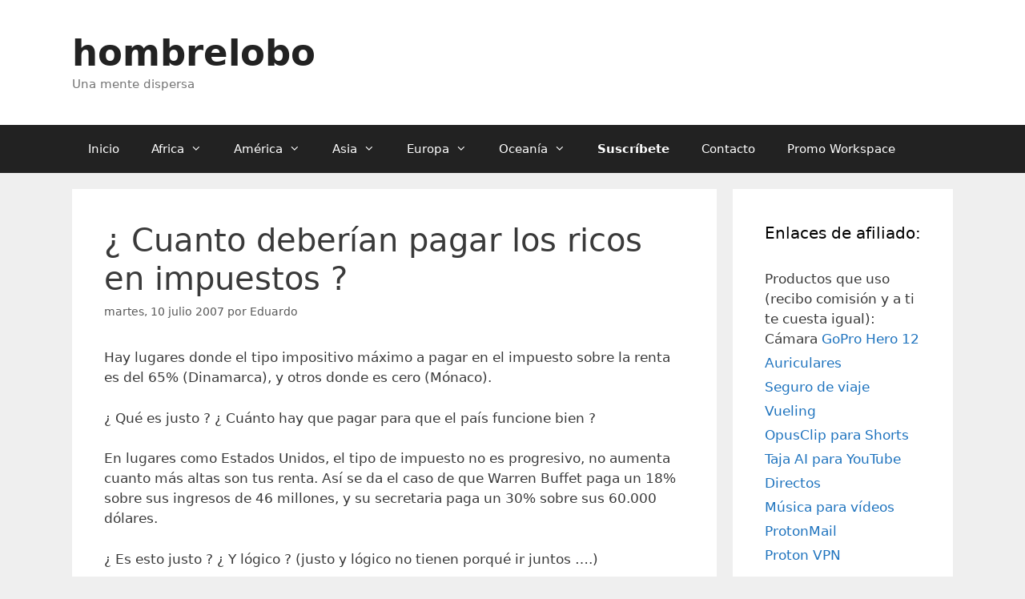

--- FILE ---
content_type: text/html; charset=UTF-8
request_url: https://hombrelobo.com/productividad/cuanto-deberian-pagar-los-ricos-en-impuestos/
body_size: 29012
content:
<!DOCTYPE html><html lang="es"><head><meta charset="UTF-8"><meta name='robots' content='index, follow, max-image-preview:large, max-snippet:-1, max-video-preview:-1' /> <script>window.koko_analytics = {"url":"https:\/\/hombrelobo.com\/koko-analytics-collect.php","site_url":"https:\/\/hombrelobo.com","post_id":1626,"path":"\/productividad\/cuanto-deberian-pagar-los-ricos-en-impuestos\/","method":"none","use_cookie":false};</script> <meta name="viewport" content="width=device-width, initial-scale=1"><link media="all" href="https://hombrelobo.com/wp-content/cache/autoptimize/css/autoptimize_b79e239ef6064308e743bcb51c6a37ca.css" rel="stylesheet"><title>¿ Cuanto deberían pagar los ricos en impuestos ? - hombrelobo</title><link rel="canonical" href="https://hombrelobo.com/productividad/cuanto-deberian-pagar-los-ricos-en-impuestos/" /><meta property="og:locale" content="es_ES" /><meta property="og:type" content="article" /><meta property="og:title" content="¿ Cuanto deberían pagar los ricos en impuestos ? - hombrelobo" /><meta property="og:description" content="Hay lugares donde el tipo impositivo máximo a pagar en el impuesto sobre la renta es del 65% (Dinamarca), y otros donde es cero (Mónaco). ¿ Qué es justo ? ¿ Cuánto hay que pagar para que el país funcione bien ? En lugares como Estados Unidos, el tipo de impuesto no es progresivo, no ... Leer más" /><meta property="og:url" content="https://hombrelobo.com/productividad/cuanto-deberian-pagar-los-ricos-en-impuestos/" /><meta property="og:site_name" content="hombrelobo" /><meta property="article:publisher" content="https://www.facebook.com/hombrelobocom" /><meta property="article:author" content="hombrelobocom" /><meta property="article:published_time" content="2007-07-10T10:03:57+00:00" /><meta property="article:modified_time" content="2014-02-21T08:40:51+00:00" /><meta name="author" content="Eduardo" /><meta name="twitter:card" content="summary_large_image" /><meta name="twitter:creator" content="@hombrelobo" /><meta name="twitter:site" content="@hombrelobo" /><meta name="twitter:label1" content="Escrito por" /><meta name="twitter:data1" content="Eduardo" /><meta name="twitter:label2" content="Tiempo de lectura" /><meta name="twitter:data2" content="2 minutos" /> <script type="application/ld+json" class="yoast-schema-graph">{"@context":"https://schema.org","@graph":[{"@type":"WebPage","@id":"https://hombrelobo.com/productividad/cuanto-deberian-pagar-los-ricos-en-impuestos/","url":"https://hombrelobo.com/productividad/cuanto-deberian-pagar-los-ricos-en-impuestos/","name":"¿ Cuanto deberían pagar los ricos en impuestos ? - hombrelobo","isPartOf":{"@id":"https://hombrelobo.com/#website"},"datePublished":"2007-07-10T10:03:57+00:00","dateModified":"2014-02-21T08:40:51+00:00","author":{"@id":"https://hombrelobo.com/#/schema/person/a9b3f93f6a3f6a98e15d367c475e75ce"},"breadcrumb":{"@id":"https://hombrelobo.com/productividad/cuanto-deberian-pagar-los-ricos-en-impuestos/#breadcrumb"},"inLanguage":"es","potentialAction":[{"@type":"ReadAction","target":["https://hombrelobo.com/productividad/cuanto-deberian-pagar-los-ricos-en-impuestos/"]}]},{"@type":"BreadcrumbList","@id":"https://hombrelobo.com/productividad/cuanto-deberian-pagar-los-ricos-en-impuestos/#breadcrumb","itemListElement":[{"@type":"ListItem","position":1,"name":"Portada","item":"https://hombrelobo.com/"},{"@type":"ListItem","position":2,"name":"¿ Cuanto deberían pagar los ricos en impuestos ?"}]},{"@type":"WebSite","@id":"https://hombrelobo.com/#website","url":"https://hombrelobo.com/","name":"hombrelobo","description":"Una mente dispersa","potentialAction":[{"@type":"SearchAction","target":{"@type":"EntryPoint","urlTemplate":"https://hombrelobo.com/?s={search_term_string}"},"query-input":{"@type":"PropertyValueSpecification","valueRequired":true,"valueName":"search_term_string"}}],"inLanguage":"es"},{"@type":"Person","@id":"https://hombrelobo.com/#/schema/person/a9b3f93f6a3f6a98e15d367c475e75ce","name":"Eduardo","image":{"@type":"ImageObject","inLanguage":"es","@id":"https://hombrelobo.com/#/schema/person/image/","url":"https://secure.gravatar.com/avatar/8e84d9dcefeb62a8607d1149588130f46a6b780d90d8bf665654ac928de9f470?s=96&d=blank&r=pg","contentUrl":"https://secure.gravatar.com/avatar/8e84d9dcefeb62a8607d1149588130f46a6b780d90d8bf665654ac928de9f470?s=96&d=blank&r=pg","caption":"Eduardo"},"description":"Viajero","sameAs":["https://hombrelobo.com/","hombrelobocom","https://x.com/hombrelobo","adminlobo"],"url":"https://hombrelobo.com/author/hombrelobo/"}]}</script> <link rel='dns-prefetch' href='//stats.wp.com' /><link rel='dns-prefetch' href='//v0.wordpress.com' /><link rel='preconnect' href='//i0.wp.com' /><link rel='preconnect' href='//c0.wp.com' /><link rel="alternate" type="application/rss+xml" title="hombrelobo &raquo; Feed" href="https://hombrelobo.com/feed/" /><link rel="alternate" type="application/rss+xml" title="hombrelobo &raquo; Feed de los comentarios" href="https://hombrelobo.com/comments/feed/" /><link rel="alternate" type="application/rss+xml" title="hombrelobo &raquo; Comentario ¿ Cuanto deberían pagar los ricos en impuestos ? del feed" href="https://hombrelobo.com/productividad/cuanto-deberian-pagar-los-ricos-en-impuestos/feed/" /> <script id="jetpack_related-posts-js-extra">var related_posts_js_options = {"post_heading":"h4"};</script> <script src="https://hombrelobo.com/wp-includes/js/jquery/jquery.min.js?ver=3.7.1" id="jquery-core-js"></script> <script id="cookie-law-info-js-extra">var Cli_Data = {"nn_cookie_ids":[],"cookielist":[],"non_necessary_cookies":[],"ccpaEnabled":"","ccpaRegionBased":"","ccpaBarEnabled":"","strictlyEnabled":["necessary","obligatoire"],"ccpaType":"gdpr","js_blocking":"","custom_integration":"","triggerDomRefresh":"","secure_cookies":""};
var cli_cookiebar_settings = {"animate_speed_hide":"500","animate_speed_show":"500","background":"#fff","border":"#444","border_on":"","button_1_button_colour":"#000","button_1_button_hover":"#000000","button_1_link_colour":"#fff","button_1_as_button":"1","button_1_new_win":"","button_2_button_colour":"#333","button_2_button_hover":"#292929","button_2_link_colour":"#444","button_2_as_button":"","button_2_hidebar":"1","button_3_button_colour":"#000","button_3_button_hover":"#000000","button_3_link_colour":"#fff","button_3_as_button":"1","button_3_new_win":"1","button_4_button_colour":"#000","button_4_button_hover":"#000000","button_4_link_colour":"#fff","button_4_as_button":"1","button_7_button_colour":"#61a229","button_7_button_hover":"#4e8221","button_7_link_colour":"#fff","button_7_as_button":"1","button_7_new_win":"","font_family":"inherit","header_fix":"","notify_animate_hide":"1","notify_animate_show":"","notify_div_id":"#cookie-law-info-bar","notify_position_horizontal":"left","notify_position_vertical":"bottom","scroll_close":"","scroll_close_reload":"","accept_close_reload":"","reject_close_reload":"","showagain_tab":"1","showagain_background":"#fff","showagain_border":"#000","showagain_div_id":"#cookie-law-info-again","showagain_x_position":"100px","text":"#000","show_once_yn":"1","show_once":"10000","logging_on":"","as_popup":"","popup_overlay":"1","bar_heading_text":"","cookie_bar_as":"banner","popup_showagain_position":"bottom-right","widget_position":"left"};
var log_object = {"ajax_url":"https:\/\/hombrelobo.com\/wp-admin\/admin-ajax.php"};</script> <script id="topbar_frontjs-js-extra">var tpbr_settings = {"fixed":"notfixed","user_who":"notloggedin","guests_or_users":"all","message":"<u><a href=\"https:\/\/hombrelobo.com\/work\" target=\"_blank\" rel=\"nofollow\" style=\"color:white\">Google Workspace<\/a><\/u> | <u><a href=\"https:\/\/hombrelobo.com\/seguro\" style=\"color:white\">Seguro de viajes<\/a><\/u>","status":"active","yn_button":"nobutton","color":"#B83431","button_text":"Inv\u00edtame a un caf\u00e9  <img src=\"https:\/\/hombrelobo.com\/wp-content\/uploads\/2017\/05\/120px-Applications-ristretto.svg_.png\" alt=\"\" width=\"40\" height=\"28\" \/>","button_url":"http:\/\/ko-fi.com\/hombrelobo","button_behavior":"samewindow","is_admin_bar":"no","detect_sticky":"0"};</script> <link rel="https://api.w.org/" href="https://hombrelobo.com/wp-json/" /><link rel="alternate" title="JSON" type="application/json" href="https://hombrelobo.com/wp-json/wp/v2/posts/1626" /><link rel="EditURI" type="application/rsd+xml" title="RSD" href="https://hombrelobo.com/xmlrpc.php?rsd" /><meta name="generator" content="WordPress 6.8.3" /><link rel='shortlink' href='https://wp.me/p4teP-qe' /><link rel="alternate" title="oEmbed (JSON)" type="application/json+oembed" href="https://hombrelobo.com/wp-json/oembed/1.0/embed?url=https%3A%2F%2Fhombrelobo.com%2Fproductividad%2Fcuanto-deberian-pagar-los-ricos-en-impuestos%2F" /><link rel="alternate" title="oEmbed (XML)" type="text/xml+oembed" href="https://hombrelobo.com/wp-json/oembed/1.0/embed?url=https%3A%2F%2Fhombrelobo.com%2Fproductividad%2Fcuanto-deberian-pagar-los-ricos-en-impuestos%2F&#038;format=xml" /> <noscript><style>.tw-block-animation{opacity:1;transform:none;clip-path:none;}</style></noscript><link rel="icon" href="https://i0.wp.com/hombrelobo.com/wp-content/uploads/2015/03/logo-jpg-01-550b1b99v1_site_icon.png?fit=32%2C32&#038;ssl=1" sizes="32x32" /><link rel="icon" href="https://i0.wp.com/hombrelobo.com/wp-content/uploads/2015/03/logo-jpg-01-550b1b99v1_site_icon.png?fit=192%2C192&#038;ssl=1" sizes="192x192" /><link rel="apple-touch-icon" href="https://i0.wp.com/hombrelobo.com/wp-content/uploads/2015/03/logo-jpg-01-550b1b99v1_site_icon.png?fit=180%2C180&#038;ssl=1" /><meta name="msapplication-TileImage" content="https://i0.wp.com/hombrelobo.com/wp-content/uploads/2015/03/logo-jpg-01-550b1b99v1_site_icon.png?fit=270%2C270&#038;ssl=1" /></head><body data-rsssl=1 class="wp-singular post-template-default single single-post postid-1626 single-format-standard wp-embed-responsive wp-theme-generatepress right-sidebar nav-below-header separate-containers fluid-header active-footer-widgets-3 nav-aligned-left header-aligned-left dropdown-hover" itemtype="https://schema.org/Blog" itemscope> <a class="screen-reader-text skip-link" href="#content" title="Saltar al contenido">Saltar al contenido</a><header class="site-header" id="masthead" aria-label="Sitio"  itemtype="https://schema.org/WPHeader" itemscope><div class="inside-header grid-container grid-parent"><div class="site-branding"><p class="main-title" itemprop="headline"> <a href="https://hombrelobo.com/" rel="home">hombrelobo</a></p><p class="site-description" itemprop="description">Una mente dispersa</p></div></div></header><nav class="main-navigation sub-menu-right" id="site-navigation" aria-label="Principal"  itemtype="https://schema.org/SiteNavigationElement" itemscope><div class="inside-navigation grid-container grid-parent"> <button class="menu-toggle" aria-controls="primary-menu" aria-expanded="false"> <span class="mobile-menu">Menú</span> </button><div id="primary-menu" class="main-nav"><ul id="menu-viajes" class=" menu sf-menu"><li id="menu-item-38751" class="menu-item menu-item-type-custom menu-item-object-custom menu-item-home menu-item-38751"><a href="https://hombrelobo.com/">Inicio</a></li><li id="menu-item-20456" class="menu-item menu-item-type-custom menu-item-object-custom menu-item-has-children menu-item-20456"><a>Africa<span role="presentation" class="dropdown-menu-toggle"></span></a><ul class="sub-menu"><li id="menu-item-20438" class="menu-item menu-item-type-taxonomy menu-item-object-category menu-item-20438"><a href="https://hombrelobo.com/category/marruecos/">Videos de Marruecos</a></li></ul></li><li id="menu-item-20457" class="menu-item menu-item-type-custom menu-item-object-custom menu-item-has-children menu-item-20457"><a>América<span role="presentation" class="dropdown-menu-toggle"></span></a><ul class="sub-menu"><li id="menu-item-20420" class="menu-item menu-item-type-taxonomy menu-item-object-category menu-item-20420"><a href="https://hombrelobo.com/category/argentina/">Videos de Argentina</a></li><li id="menu-item-20423" class="menu-item menu-item-type-taxonomy menu-item-object-category menu-item-20423"><a href="https://hombrelobo.com/category/brasil/">Videos de Brasil</a></li><li id="menu-item-20439" class="menu-item menu-item-type-taxonomy menu-item-object-category menu-item-20439"><a href="https://hombrelobo.com/category/mexico/">Videos de México</a></li><li id="menu-item-20451" class="menu-item menu-item-type-taxonomy menu-item-object-category menu-item-20451"><a href="https://hombrelobo.com/category/usa/">Videos de USA</a></li></ul></li><li id="menu-item-20458" class="menu-item menu-item-type-custom menu-item-object-custom menu-item-has-children menu-item-20458"><a>Asia<span role="presentation" class="dropdown-menu-toggle"></span></a><ul class="sub-menu"><li id="menu-item-20424" class="menu-item menu-item-type-taxonomy menu-item-object-category menu-item-20424"><a href="https://hombrelobo.com/category/china/">Videos de China</a></li><li id="menu-item-20425" class="menu-item menu-item-type-taxonomy menu-item-object-category menu-item-20425"><a href="https://hombrelobo.com/category/corea/">Videos de Corea</a></li><li id="menu-item-20427" class="menu-item menu-item-type-taxonomy menu-item-object-category menu-item-20427"><a href="https://hombrelobo.com/category/dubai/">Videos de Emiratos Arabes</a></li><li id="menu-item-20432" class="menu-item menu-item-type-taxonomy menu-item-object-category menu-item-20432"><a href="https://hombrelobo.com/category/hong-kong/">Videos de Hong Kong</a></li><li id="menu-item-35661" class="menu-item menu-item-type-taxonomy menu-item-object-category menu-item-35661"><a href="https://hombrelobo.com/category/videos-de-indonesia/">Videos de Indonesia</a></li><li id="menu-item-20434" class="menu-item menu-item-type-taxonomy menu-item-object-category menu-item-20434"><a href="https://hombrelobo.com/category/iran/">Videos de Iran</a></li><li id="menu-item-20436" class="menu-item menu-item-type-taxonomy menu-item-object-category menu-item-20436"><a href="https://hombrelobo.com/category/japon/">Videos de Japón</a></li><li id="menu-item-20437" class="menu-item menu-item-type-taxonomy menu-item-object-category menu-item-20437"><a href="https://hombrelobo.com/category/malasia/">Videos de Malasia</a></li><li id="menu-item-20445" class="menu-item menu-item-type-taxonomy menu-item-object-category menu-item-20445"><a href="https://hombrelobo.com/category/qatar/">Videos de Qatar</a></li><li id="menu-item-20450" class="menu-item menu-item-type-taxonomy menu-item-object-category menu-item-20450"><a href="https://hombrelobo.com/category/taiwan/">Videos de Taiwan</a></li><li id="menu-item-20452" class="menu-item menu-item-type-taxonomy menu-item-object-category menu-item-20452"><a href="https://hombrelobo.com/category/vietnam/">Videos de Vietnam</a></li><li id="menu-item-20448" class="menu-item menu-item-type-taxonomy menu-item-object-category menu-item-20448"><a href="https://hombrelobo.com/category/singapur/">Vídeos de Singapur</a></li></ul></li><li id="menu-item-20455" class="menu-item menu-item-type-custom menu-item-object-custom menu-item-has-children menu-item-20455"><a>Europa<span role="presentation" class="dropdown-menu-toggle"></span></a><ul class="sub-menu"><li id="menu-item-20419" class="menu-item menu-item-type-taxonomy menu-item-object-category menu-item-20419"><a href="https://hombrelobo.com/category/alemania/">Videos de Alemania</a></li><li id="menu-item-24487" class="menu-item menu-item-type-taxonomy menu-item-object-category menu-item-24487"><a href="https://hombrelobo.com/category/viajes-a-croacia/">Videos de Croacia</a></li><li id="menu-item-20426" class="menu-item menu-item-type-taxonomy menu-item-object-category menu-item-20426"><a href="https://hombrelobo.com/category/dinamarca/">Videos de Dinamarca</a></li><li id="menu-item-20428" class="menu-item menu-item-type-taxonomy menu-item-object-category menu-item-20428"><a href="https://hombrelobo.com/category/espana/">Videos de España</a></li><li id="menu-item-20429" class="menu-item menu-item-type-taxonomy menu-item-object-category menu-item-20429"><a href="https://hombrelobo.com/category/finlandia/">Vídeos de Finlandia</a></li><li id="menu-item-20430" class="menu-item menu-item-type-taxonomy menu-item-object-category menu-item-20430"><a href="https://hombrelobo.com/category/francia/">Videos de Francia</a></li><li id="menu-item-24488" class="menu-item menu-item-type-taxonomy menu-item-object-category menu-item-24488"><a href="https://hombrelobo.com/category/grecia-2/">Videos de Grecia</a></li><li id="menu-item-20431" class="menu-item menu-item-type-taxonomy menu-item-object-category menu-item-20431"><a href="https://hombrelobo.com/category/holanda/">Videos de Holanda</a></li><li id="menu-item-20433" class="menu-item menu-item-type-taxonomy menu-item-object-category menu-item-20433"><a href="https://hombrelobo.com/category/hungria/">Videos de Hungria</a></li><li id="menu-item-20435" class="menu-item menu-item-type-taxonomy menu-item-object-category menu-item-20435"><a href="https://hombrelobo.com/category/italia/">Videos de Italia</a></li><li id="menu-item-33726" class="menu-item menu-item-type-taxonomy menu-item-object-category menu-item-33726"><a href="https://hombrelobo.com/category/irlanda/">Videos de Irlanda</a></li><li id="menu-item-20442" class="menu-item menu-item-type-taxonomy menu-item-object-category menu-item-20442"><a href="https://hombrelobo.com/category/noruega/">Videos de Noruega</a></li><li id="menu-item-20444" class="menu-item menu-item-type-taxonomy menu-item-object-category menu-item-20444"><a href="https://hombrelobo.com/category/portugal/">Videos de Portugal</a></li><li id="menu-item-20446" class="menu-item menu-item-type-taxonomy menu-item-object-category menu-item-20446"><a href="https://hombrelobo.com/category/rusia/">Videos de Rusia</a></li><li id="menu-item-20449" class="menu-item menu-item-type-taxonomy menu-item-object-category menu-item-20449"><a href="https://hombrelobo.com/category/suecia/">Videos de Suecia</a></li><li id="menu-item-32839" class="menu-item menu-item-type-taxonomy menu-item-object-category menu-item-32839"><a href="https://hombrelobo.com/category/turquia/">Videos de Turquía</a></li><li id="menu-item-20453" class="menu-item menu-item-type-taxonomy menu-item-object-category menu-item-20453"><a href="https://hombrelobo.com/category/reino-unido/">Videos del Reino Unido</a></li></ul></li><li id="menu-item-20459" class="menu-item menu-item-type-custom menu-item-object-custom menu-item-has-children menu-item-20459"><a>Oceanía<span role="presentation" class="dropdown-menu-toggle"></span></a><ul class="sub-menu"><li id="menu-item-20421" class="menu-item menu-item-type-taxonomy menu-item-object-category menu-item-20421"><a href="https://hombrelobo.com/category/australia/">Videos de Australia</a></li><li id="menu-item-20443" class="menu-item menu-item-type-taxonomy menu-item-object-category menu-item-20443"><a href="https://hombrelobo.com/category/nueva-zelanda/">Videos de Nueva Zelanda</a></li></ul></li><li id="menu-item-31377" class="menu-item menu-item-type-custom menu-item-object-custom menu-item-31377"><a href="https://hombrelobo.com/hombrelobo/suscribete-a-hombrelobo-por-email/"><strong>Suscríbete</strong></a></li><li id="menu-item-38752" class="menu-item menu-item-type-post_type menu-item-object-page menu-item-38752"><a href="https://hombrelobo.com/contacto/">Contacto</a></li><li id="menu-item-41353" class="menu-item menu-item-type-post_type menu-item-object-page menu-item-41353"><a href="https://hombrelobo.com/codigo-promocional-google-workspace-gratis-g-suite/">Promo Workspace</a></li></ul></div></div></nav><div class="site grid-container container hfeed grid-parent" id="page"><div class="site-content" id="content"><div class="content-area grid-parent mobile-grid-100 grid-75 tablet-grid-75" id="primary"><main class="site-main" id="main"><article id="post-1626" class="post-1626 post type-post status-publish format-standard hentry category-actualidad category-el-sentido-de-la-vida category-friki category-negocio category-opinion category-productividad" itemtype="https://schema.org/CreativeWork" itemscope><div class="inside-article"><header class="entry-header"><h1 class="entry-title" itemprop="headline">¿ Cuanto deberían pagar los ricos en impuestos ?</h1><div class="entry-meta"> <span class="posted-on"><time class="updated" datetime="2014-02-21T09:40:51+01:00" itemprop="dateModified">viernes, 21 febrero 2014</time><time class="entry-date published" datetime="2007-07-10T12:03:57+02:00" itemprop="datePublished">martes, 10 julio 2007</time></span> <span class="byline">por <span class="author vcard" itemprop="author" itemtype="https://schema.org/Person" itemscope><a class="url fn n" href="https://hombrelobo.com/author/hombrelobo/" title="Ver todas las entradas de Eduardo" rel="author" itemprop="url"><span class="author-name" itemprop="name">Eduardo</span></a></span></span></div></header><div class="entry-content" itemprop="text"><p>Hay lugares donde el tipo impositivo máximo a pagar en el impuesto sobre la renta es del 65% (Dinamarca), y otros donde es cero (Mónaco).</p><p>¿ Qué es justo ? ¿ Cuánto hay que pagar para que el país funcione bien ?</p><p>En lugares como Estados Unidos, el tipo de impuesto no es progresivo, no aumenta cuanto más altas son tus renta. Así se da el caso de que Warren Buffet paga un 18% sobre sus ingresos de 46 millones, y su secretaria paga un 30% sobre sus 60.000 dólares.</p><p>¿ Es esto justo ? ¿ Y lógico ? (justo y lógico no tienen porqué ir juntos &#8230;.)</p><p>Veamos un par de argumentos:</p><p><strong>A favor de un tipo progresivo</strong>, que aumenta con los ingresos, según el cual los más ricos pagan porcentualmente más impuestos, que es el modelo habitual en Europa:</p><ul><li>Cuantos más altos son tus ingresos, menos necesitas porcentualmente para vivir decentemente.</li><li>Los impuestos tienen un papel redistribuidor de riqueza: pagas más para que la gente desfavorecida pueda recibir más.</li></ul><p><strong>Y en contra de un impuesto progresivo</strong>:</p><ul><li>Mayores ganancias significa que has trabajado más, que eres más listo o que has tenido más suerte. ¿ Por qué penalizar cualquiera de estas situaciones con mayores impuestos ? ¿ Por qué desincentivar a la gente para que trabaje más duro ?</li><li>Si los impuestos son progresivos, los más ricos están muy incentivados para irse a vivir a otro país (¿ sabéis dónde vive Alonso, el piloto español por antonomasia, por ejemplo?)</li></ul><p>Reconozco que siempre he sido un defensor de impuestos altos, como concepto (aunque prefiero que los paguen los demás, claro), pero la pregunta del millón es qué pasaría si mañana recibiera 50 millones de euros: ¿ me quedaría en España y pagaría un 48% sobre lo que generen esos millones ? ¿ o me iría a Mónaco o a Singapur a vivir ?</p><p>¿ No es mejor que los ricos paguen menos porcentualmente pero paguen algo a que se vayan y no paguen nada ?</p><p>Cada uno tiene pros y contras. Ojalá tuviera la respuesta definitiva &#8230;..</p><div class="sharedaddy sd-sharing-enabled"><div class="robots-nocontent sd-block sd-social sd-social-icon-text sd-sharing"><h3 class="sd-title">Comparte esto:</h3><div class="sd-content"><ul><li class="share-twitter"><a rel="nofollow noopener noreferrer"
 data-shared="sharing-twitter-1626"
 class="share-twitter sd-button share-icon"
 href="https://hombrelobo.com/productividad/cuanto-deberian-pagar-los-ricos-en-impuestos/?share=twitter"
 target="_blank"
 aria-labelledby="sharing-twitter-1626"
 > <span id="sharing-twitter-1626" hidden>Haz clic para compartir en X (Se abre en una ventana nueva)</span> <span>X</span> </a></li><li class="share-facebook"><a rel="nofollow noopener noreferrer"
 data-shared="sharing-facebook-1626"
 class="share-facebook sd-button share-icon"
 href="https://hombrelobo.com/productividad/cuanto-deberian-pagar-los-ricos-en-impuestos/?share=facebook"
 target="_blank"
 aria-labelledby="sharing-facebook-1626"
 > <span id="sharing-facebook-1626" hidden>Haz clic para compartir en Facebook (Se abre en una ventana nueva)</span> <span>Facebook</span> </a></li><li class="share-telegram"><a rel="nofollow noopener noreferrer"
 data-shared="sharing-telegram-1626"
 class="share-telegram sd-button share-icon"
 href="https://hombrelobo.com/productividad/cuanto-deberian-pagar-los-ricos-en-impuestos/?share=telegram"
 target="_blank"
 aria-labelledby="sharing-telegram-1626"
 > <span id="sharing-telegram-1626" hidden>Haz clic para compartir en Telegram (Se abre en una ventana nueva)</span> <span>Telegram</span> </a></li><li class="share-jetpack-whatsapp"><a rel="nofollow noopener noreferrer"
 data-shared="sharing-whatsapp-1626"
 class="share-jetpack-whatsapp sd-button share-icon"
 href="https://hombrelobo.com/productividad/cuanto-deberian-pagar-los-ricos-en-impuestos/?share=jetpack-whatsapp"
 target="_blank"
 aria-labelledby="sharing-whatsapp-1626"
 > <span id="sharing-whatsapp-1626" hidden>Haz clic para compartir en WhatsApp (Se abre en una ventana nueva)</span> <span>WhatsApp</span> </a></li><li><a href="#" class="sharing-anchor sd-button share-more"><span>Más</span></a></li><li class="share-end"></li></ul><div class="sharing-hidden"><div class="inner" style="display: none;"><ul><li class="share-print"><a rel="nofollow noopener noreferrer"
 data-shared="sharing-print-1626"
 class="share-print sd-button share-icon"
 href="https://hombrelobo.com/productividad/cuanto-deberian-pagar-los-ricos-en-impuestos/#print?share=print"
 target="_blank"
 aria-labelledby="sharing-print-1626"
 > <span id="sharing-print-1626" hidden>Haz clic para imprimir (Se abre en una ventana nueva)</span> <span>Imprimir</span> </a></li><li class="share-pinterest"><a rel="nofollow noopener noreferrer"
 data-shared="sharing-pinterest-1626"
 class="share-pinterest sd-button share-icon"
 href="https://hombrelobo.com/productividad/cuanto-deberian-pagar-los-ricos-en-impuestos/?share=pinterest"
 target="_blank"
 aria-labelledby="sharing-pinterest-1626"
 > <span id="sharing-pinterest-1626" hidden>Haz clic para compartir en Pinterest (Se abre en una ventana nueva)</span> <span>Pinterest</span> </a></li><li class="share-custom share-custom-meneame"><a rel="nofollow noopener noreferrer"
 data-shared="sharing-custom-1626"
 class="share-custom share-custom-meneame sd-button share-icon"
 href="https://hombrelobo.com/productividad/cuanto-deberian-pagar-los-ricos-en-impuestos/?share=custom-1328379254"
 target="_blank"
 aria-labelledby="sharing-custom-1626"
 > <span id="sharing-custom-1626" hidden>Haz clic para compartir en Meneame (Se abre en una ventana nueva)</span> <span style="background-image:url(&quot;https://hombrelobo.com/images/meneame.gif&quot;);">Meneame</span> </a></li><li class="share-email"><a rel="nofollow noopener noreferrer"
 data-shared="sharing-email-1626"
 class="share-email sd-button share-icon"
 href="mailto:?subject=%5BEntrada%20compartida%5D%20%C2%BF%20Cuanto%20deber%C3%ADan%20pagar%20los%20ricos%20en%20impuestos%20%3F&#038;body=https%3A%2F%2Fhombrelobo.com%2Fproductividad%2Fcuanto-deberian-pagar-los-ricos-en-impuestos%2F&#038;share=email"
 target="_blank"
 aria-labelledby="sharing-email-1626"
 data-email-share-error-title="¿Tienes un correo electrónico configurado?" data-email-share-error-text="Si tienes problemas al compartir por correo electrónico, es posible que sea porque no tengas un correo electrónico configurado en tu navegador. Puede que tengas que crear un nuevo correo electrónico tú mismo." data-email-share-nonce="3b2869db19" data-email-share-track-url="https://hombrelobo.com/productividad/cuanto-deberian-pagar-los-ricos-en-impuestos/?share=email"> <span id="sharing-email-1626" hidden>Haz clic para enviar un enlace por correo electrónico a un amigo (Se abre en una ventana nueva)</span> <span>Correo electrónico</span> </a></li><li class="share-end"></li></ul></div></div></div></div></div><div id='jp-relatedposts' class='jp-relatedposts' ></div></div><footer class="entry-meta" aria-label="Meta de entradas"> <span class="cat-links"><span class="screen-reader-text">Categorías </span><a href="https://hombrelobo.com/category/actualidad/" rel="category tag">actualidad</a>, <a href="https://hombrelobo.com/category/el-sentido-de-la-vida/" rel="category tag">el sentido de la vida</a>, <a href="https://hombrelobo.com/category/friki/" rel="category tag">friki</a>, <a href="https://hombrelobo.com/category/negocio/" rel="category tag">negocio</a>, <a href="https://hombrelobo.com/category/opinion/" rel="category tag">opinion</a>, <a href="https://hombrelobo.com/category/productividad/" rel="category tag">productividad</a></span><nav id="nav-below" class="post-navigation" aria-label="Entradas"><div class="nav-previous"><span class="prev"><a href="https://hombrelobo.com/futuro/nodal-ninja-saca-tus-propias-fotos-panoramicas/" rel="prev">Nodal Ninja, saca tus propias fotos panorámicas</a></span></div><div class="nav-next"><span class="next"><a href="https://hombrelobo.com/arte/grafitis-de-luz/" rel="next">Grafitis de luz</a></span></div></nav></footer></div></article><div class="comments-area"><div id="comments"><h2 class="comments-title">41 comentarios en «¿ Cuanto deberían pagar los ricos en impuestos ?»</h2><ol class="comment-list"><li id="comment-5182" class="comment even thread-even depth-1"><article class="comment-body" id="div-comment-5182"  itemtype="https://schema.org/Comment" itemscope><footer class="comment-meta" aria-label="Meta de comentarios"> <img alt='' src='https://secure.gravatar.com/avatar/eca88178fe4ece63e9b2d84b570699f64b08bc8588546bc246e42d6553b2d23c?s=50&#038;d=blank&#038;r=pg' srcset='https://secure.gravatar.com/avatar/eca88178fe4ece63e9b2d84b570699f64b08bc8588546bc246e42d6553b2d23c?s=100&#038;d=blank&#038;r=pg 2x' class='avatar avatar-50 photo' height='50' width='50' decoding='async'/><div class="comment-author-info"><div class="comment-author vcard" itemprop="author" itemtype="https://schema.org/Person" itemscope> <cite itemprop="name" class="fn">Done</cite></div><div class="entry-meta comment-metadata"> <a href="https://hombrelobo.com/productividad/cuanto-deberian-pagar-los-ricos-en-impuestos/#comment-5182"> <time datetime="2007-07-11T16:15:18+02:00" itemprop="datePublished"> miércoles, 11 julio 2007 a las 16:15 </time> </a></div></div></footer><div class="comment-content" itemprop="text"><p>Desde luego que no es justo&#8230;<br /> Warren Buffet pagaría 8 millones de $ mientras que su secretaria pagaría 18mil (aprox).<br /> Me parece algo increible. Si uno se hace rico será por algo y su gran trabajo le habrá costado sin contar con el estrés, disgustos, y todo lo que un negocio grande acarrea.</p><p>Me parece pura demagogia decir que a los ricos se les pide más dinero para compensar a los que menos tienen porque no  veo una relación directa. Porque un rico pague más, un pobre no va a vivir en un barrio mejor ya que la mayor parte de las políticas del mundo van en otro sentido. Si todavía me dijesen que parte del dinero que ponen los ricos se destina al tercer mundo o a barrios necesitados del estado en cuestión todavía vería con mejores ojos este tema. Lo que tienen que hacer los políticos es no tirar el dinero como lo hicieron por ejemplo con el polémico tema de la web del congreso&#8230;</p><p>Por otra parte siempre se verá con malos ojos, por el público, medidas favorables a los que más tienen como si no hubiese medidas favorables hacia los que tienen menos (que somos la mayoría). Sin duda que si algún día fuese millonario y levantase 46 millones mensuales me dolería tener que pagar 8 millones para el estado. Me parece algo desproporcionado&#8230;. aunque hay que reconocer que antes que solucionar estos temas solucionaría otros que afectan a gente con menos recursos que son los que peor lo tendrán. Por poner un ejemplo el tema del derecho de sucesión que a día de hoy afecta a todo el mundo menos a los ricos (quienes han aprendido con el tiempo y se empadronan en comunidades autónomas, antiguamente navarra, que les libran de dicho impuesto quedando así exclusivamente para la gente normal).</p><p>PD: Vaya sermón&#8230; y mira que solo pensaba hacer un pequeño comentario!</p></div></article></li><li id="comment-5183" class="comment odd alt thread-odd thread-alt depth-1"><article class="comment-body" id="div-comment-5183"  itemtype="https://schema.org/Comment" itemscope><footer class="comment-meta" aria-label="Meta de comentarios"> <img alt='' src='https://secure.gravatar.com/avatar/8e84d9dcefeb62a8607d1149588130f46a6b780d90d8bf665654ac928de9f470?s=50&#038;d=blank&#038;r=pg' srcset='https://secure.gravatar.com/avatar/8e84d9dcefeb62a8607d1149588130f46a6b780d90d8bf665654ac928de9f470?s=100&#038;d=blank&#038;r=pg 2x' class='avatar avatar-50 photo' height='50' width='50' decoding='async'/><div class="comment-author-info"><div class="comment-author vcard" itemprop="author" itemtype="https://schema.org/Person" itemscope> <cite itemprop="name" class="fn"><a href="https://hombrelobo.com" class="url" rel="ugc">hombrelobo</a></cite></div><div class="entry-meta comment-metadata"> <a href="https://hombrelobo.com/productividad/cuanto-deberian-pagar-los-ricos-en-impuestos/#comment-5183"> <time datetime="2007-07-11T16:28:28+02:00" itemprop="datePublished"> miércoles, 11 julio 2007 a las 16:28 </time> </a></div></div></footer><div class="comment-content" itemprop="text"><p>Pues me alegro de haberte provocado una reacción así.</p><p>Y que conste que tu forma de pensar es el modelo USA, y muy distinto del modelo Europeo o Escandinavo &#8230;. 🙂</p></div></article></li><li id="comment-5184" class="comment even thread-even depth-1"><article class="comment-body" id="div-comment-5184"  itemtype="https://schema.org/Comment" itemscope><footer class="comment-meta" aria-label="Meta de comentarios"> <img alt='' src='https://secure.gravatar.com/avatar/eca88178fe4ece63e9b2d84b570699f64b08bc8588546bc246e42d6553b2d23c?s=50&#038;d=blank&#038;r=pg' srcset='https://secure.gravatar.com/avatar/eca88178fe4ece63e9b2d84b570699f64b08bc8588546bc246e42d6553b2d23c?s=100&#038;d=blank&#038;r=pg 2x' class='avatar avatar-50 photo' height='50' width='50' decoding='async'/><div class="comment-author-info"><div class="comment-author vcard" itemprop="author" itemtype="https://schema.org/Person" itemscope> <cite itemprop="name" class="fn">Done</cite></div><div class="entry-meta comment-metadata"> <a href="https://hombrelobo.com/productividad/cuanto-deberian-pagar-los-ricos-en-impuestos/#comment-5184"> <time datetime="2007-07-11T16:48:21+02:00" itemprop="datePublished"> miércoles, 11 julio 2007 a las 16:48 </time> </a></div></div></footer><div class="comment-content" itemprop="text"><p>Modelo USA???????? Diosssss&#8230; que habré dicho mal!! jajaja<br /> A mi de Estados Unidos solo me gustan las películas que hacen!! 😀</p><p>Igual no enfaticé bien en lo que quería transmitir. Lo que realmente opino es que de cobrar esas cantidades estaría dispuesto a pagar más, siempre que fuese para compensar <strong>directamente</strong> a los que tienen menos, pero yo no veo que eso vaya así. Tu pagas más y los que tienen menos pagan proporcionalmente mucho también, y luego los políticos hacen con ese dinero lo que quieren.</p><p>Yo preferiría que se les «obligase» (igual que todos estamos obligados a tener un seguro de coche) a donar ese dinero para barrios marginales o familias desfavorecidas, etc&#8230; siempre de forma regulada. Ahí si que se demostraría que pagan más para beneficiar a los que tienen menos. De otra forma yo lo sigo viendo un mecanísmo más para generar más dinero para el Gobierno que no solo sacará partido personal sino que además en muchas ocasiones lo malgastarán.</p></div></article></li><li id="comment-5185" class="comment odd alt thread-odd thread-alt depth-1"><article class="comment-body" id="div-comment-5185"  itemtype="https://schema.org/Comment" itemscope><footer class="comment-meta" aria-label="Meta de comentarios"> <img alt='' src='https://secure.gravatar.com/avatar/eca88178fe4ece63e9b2d84b570699f64b08bc8588546bc246e42d6553b2d23c?s=50&#038;d=blank&#038;r=pg' srcset='https://secure.gravatar.com/avatar/eca88178fe4ece63e9b2d84b570699f64b08bc8588546bc246e42d6553b2d23c?s=100&#038;d=blank&#038;r=pg 2x' class='avatar avatar-50 photo' height='50' width='50' loading='lazy' decoding='async'/><div class="comment-author-info"><div class="comment-author vcard" itemprop="author" itemtype="https://schema.org/Person" itemscope> <cite itemprop="name" class="fn">Done</cite></div><div class="entry-meta comment-metadata"> <a href="https://hombrelobo.com/productividad/cuanto-deberian-pagar-los-ricos-en-impuestos/#comment-5185"> <time datetime="2007-07-11T16:50:10+02:00" itemprop="datePublished"> miércoles, 11 julio 2007 a las 16:50 </time> </a></div></div></footer><div class="comment-content" itemprop="text"><p>Bueno&#8230; a todo esto soy consciente de lo utópico de ese pensamiento y tampoco sé que consecuencias económicas podría tener para el desarrollo de un país, pero como opinar es gratis&#8230; 🙂</p></div></article></li><li id="comment-5186" class="comment even thread-even depth-1"><article class="comment-body" id="div-comment-5186"  itemtype="https://schema.org/Comment" itemscope><footer class="comment-meta" aria-label="Meta de comentarios"> <img alt='' src='https://secure.gravatar.com/avatar/8e84d9dcefeb62a8607d1149588130f46a6b780d90d8bf665654ac928de9f470?s=50&#038;d=blank&#038;r=pg' srcset='https://secure.gravatar.com/avatar/8e84d9dcefeb62a8607d1149588130f46a6b780d90d8bf665654ac928de9f470?s=100&#038;d=blank&#038;r=pg 2x' class='avatar avatar-50 photo' height='50' width='50' loading='lazy' decoding='async'/><div class="comment-author-info"><div class="comment-author vcard" itemprop="author" itemtype="https://schema.org/Person" itemscope> <cite itemprop="name" class="fn"><a href="https://hombrelobo.com" class="url" rel="ugc">hombrelobo</a></cite></div><div class="entry-meta comment-metadata"> <a href="https://hombrelobo.com/productividad/cuanto-deberian-pagar-los-ricos-en-impuestos/#comment-5186"> <time datetime="2007-07-11T16:51:47+02:00" itemprop="datePublished"> miércoles, 11 julio 2007 a las 16:51 </time> </a></div></div></footer><div class="comment-content" itemprop="text"><p>😀 vale, oído cocina &#8230;</p><p>Lo que pasa es que también es dificil decir quienes son los «necesitados». ¿ Son los que ganan 10 euros al mes ? ¿ Y los que ganan 100 ? ¿ Y los que ganan 1000 ? &#8230;.. y así &#8230; ¿ cuando se es un necesitado y cuando no ?</p></div></article></li><li id="comment-5200" class="pingback odd alt thread-odd thread-alt depth-1"><div class="comment-body"> Pingback: <a href="http://meneame.net/story/cuanto-deberian-pagar-ricos-impuestos" class="url" rel="ugc external nofollow">¿ Cuanto deberían pagar los ricos en impuestos ? // men&eacute;ame</a></div></li><li id="comment-5204" class="comment even thread-even depth-1"><article class="comment-body" id="div-comment-5204"  itemtype="https://schema.org/Comment" itemscope><footer class="comment-meta" aria-label="Meta de comentarios"> <img alt='' src='https://secure.gravatar.com/avatar/bee9f95ea9bd03976482ad0a733812f34119d02ef56f3d6d6723eee33c679e27?s=50&#038;d=blank&#038;r=pg' srcset='https://secure.gravatar.com/avatar/bee9f95ea9bd03976482ad0a733812f34119d02ef56f3d6d6723eee33c679e27?s=100&#038;d=blank&#038;r=pg 2x' class='avatar avatar-50 photo' height='50' width='50' loading='lazy' decoding='async'/><div class="comment-author-info"><div class="comment-author vcard" itemprop="author" itemtype="https://schema.org/Person" itemscope> <cite itemprop="name" class="fn">cienpies</cite></div><div class="entry-meta comment-metadata"> <a href="https://hombrelobo.com/productividad/cuanto-deberian-pagar-los-ricos-en-impuestos/#comment-5204"> <time datetime="2007-07-11T20:43:18+02:00" itemprop="datePublished"> miércoles, 11 julio 2007 a las 20:43 </time> </a></div></div></footer><div class="comment-content" itemprop="text"><p>Somos un pais solidario que pretendemos igualar por abajo el nivel de vida de nuestros compatriotas.<br /> Mediante los impuestos obtenemos sanidad gratuita, educación, servicios públicos, etc.<br /> Debieramos además obtener una vivienda digna y un trabajo igualmente adecuado y debiera ser el estado el garante de esto.<br /> Desgraciadamente existe mucho patriota de boquilla que paga impuestos en el extranjero y muchos otros patriotas que no quieren repartir lo suyo, solo lo de los demás.</p></div></article></li><li id="comment-5206" class="comment odd alt thread-odd thread-alt depth-1"><article class="comment-body" id="div-comment-5206"  itemtype="https://schema.org/Comment" itemscope><footer class="comment-meta" aria-label="Meta de comentarios"> <img alt='' src='https://secure.gravatar.com/avatar/8e84d9dcefeb62a8607d1149588130f46a6b780d90d8bf665654ac928de9f470?s=50&#038;d=blank&#038;r=pg' srcset='https://secure.gravatar.com/avatar/8e84d9dcefeb62a8607d1149588130f46a6b780d90d8bf665654ac928de9f470?s=100&#038;d=blank&#038;r=pg 2x' class='avatar avatar-50 photo' height='50' width='50' loading='lazy' decoding='async'/><div class="comment-author-info"><div class="comment-author vcard" itemprop="author" itemtype="https://schema.org/Person" itemscope> <cite itemprop="name" class="fn"><a href="https://hombrelobo.com" class="url" rel="ugc">hombrelobo</a></cite></div><div class="entry-meta comment-metadata"> <a href="https://hombrelobo.com/productividad/cuanto-deberian-pagar-los-ricos-en-impuestos/#comment-5206"> <time datetime="2007-07-11T21:07:32+02:00" itemprop="datePublished"> miércoles, 11 julio 2007 a las 21:07 </time> </a></div></div></footer><div class="comment-content" itemprop="text"><p>¿ Cómo es eso de lo de tirar la piedra el que esté libre de pecado ? Pues eso &#8230; que si no funciona bien es culpa de todos y cada uno de nosotros. Unos por acción y otros por inacción.</p></div></article></li><li id="comment-5209" class="comment even thread-even depth-1"><article class="comment-body" id="div-comment-5209"  itemtype="https://schema.org/Comment" itemscope><footer class="comment-meta" aria-label="Meta de comentarios"> <img alt='' src='https://secure.gravatar.com/avatar/19f6b2d18556f55084b1685f82d2279a62bf66650cfaef115abeae17f17d993e?s=50&#038;d=blank&#038;r=pg' srcset='https://secure.gravatar.com/avatar/19f6b2d18556f55084b1685f82d2279a62bf66650cfaef115abeae17f17d993e?s=100&#038;d=blank&#038;r=pg 2x' class='avatar avatar-50 photo' height='50' width='50' loading='lazy' decoding='async'/><div class="comment-author-info"><div class="comment-author vcard" itemprop="author" itemtype="https://schema.org/Person" itemscope> <cite itemprop="name" class="fn">listo_que_soy</cite></div><div class="entry-meta comment-metadata"> <a href="https://hombrelobo.com/productividad/cuanto-deberian-pagar-los-ricos-en-impuestos/#comment-5209"> <time datetime="2007-07-11T22:49:19+02:00" itemprop="datePublished"> miércoles, 11 julio 2007 a las 22:49 </time> </a></div></div></footer><div class="comment-content" itemprop="text"><p>Pues yo creo que lo mejor es que haya un límite por arriba a los impuestos a pagar (caso inglés), para que así los que tienen dinero no se vayan (dinero llama a dinero, y éste crea riqueza; ergo, cuanta más gente con dinero, más riqueza hay en general (ya sé, ya sé, Brasil y el caso sudamericano), pero debe ser el estado (un estado no corrupto, para empezar) el encargado de coger la riqueza que generan estas empresas y los impuestos que pagan (las empresas, no las personas) para redistribuirlo entre los «necesitados».</p><p>En Inglaterra se da el caso de que hay bastante carota que se declara inválido para trabajar (según las estimaciones, cerca de 1.000.000 de personas que podrían trabajar prefieren vivir del estado), y el Estado le pone una pensión y una casa gratis (una casa que no baja de los €180.000 euros de valor, pero es propiedad del estado, aunque el inquilino pueda llegar a comprarla a un precio bastante menor al del mercado). Y si se pone, hasta el gimnasio, la acupuntura, las vacaciones y si no se puede valer por sí mismo, hasta le traen la comida caliente a casa (meals on wheels), con la única condición de que devuelva los platos limpios. Y la sanidad no es que sea gratis, es que todas las medicinas con receta valen un precio fijo, y si veis Sicko, hasta te pagan el taxi si has tenido que ir al hospital.</p><p>¿Es Jauja, verdad?</p><p>Pues muchos de los que hayáis vivido aquí no estaréis de acuerdo conmigo.</p><p>En fin, que ni está bien (a priori) que los ricos paguen muchos impuestos ni que los pobres no paguen nada, es todo cuestión de matices. ¿Le gustaría a alguien ganar 20 millones en un concurso en la TV para que hacienda le quitara inmediatamente el 48%?. El caso es que es un país (UK) que se está convirtiendo, sobre todo Londres, en una ciudad para millonarios, y sin embargo, se vive de puta madre y los servicios sociales son de los mejores y más completos del mundo, y la lista de ayudas, tanto si se trabaja como si no, es innumerable.</p></div></article></li><li id="comment-5211" class="comment odd alt thread-odd thread-alt depth-1"><article class="comment-body" id="div-comment-5211"  itemtype="https://schema.org/Comment" itemscope><footer class="comment-meta" aria-label="Meta de comentarios"> <img alt='' src='https://secure.gravatar.com/avatar/8e84d9dcefeb62a8607d1149588130f46a6b780d90d8bf665654ac928de9f470?s=50&#038;d=blank&#038;r=pg' srcset='https://secure.gravatar.com/avatar/8e84d9dcefeb62a8607d1149588130f46a6b780d90d8bf665654ac928de9f470?s=100&#038;d=blank&#038;r=pg 2x' class='avatar avatar-50 photo' height='50' width='50' loading='lazy' decoding='async'/><div class="comment-author-info"><div class="comment-author vcard" itemprop="author" itemtype="https://schema.org/Person" itemscope> <cite itemprop="name" class="fn"><a href="https://hombrelobo.com" class="url" rel="ugc">hombrelobo</a></cite></div><div class="entry-meta comment-metadata"> <a href="https://hombrelobo.com/productividad/cuanto-deberian-pagar-los-ricos-en-impuestos/#comment-5211"> <time datetime="2007-07-11T23:04:18+02:00" itemprop="datePublished"> miércoles, 11 julio 2007 a las 23:04 </time> </a></div></div></footer><div class="comment-content" itemprop="text"><p>Cuidado, que en inglaterra, si eres un extranjero superrico, te dan ciudadanía y pagas cero impuestos. Es el mayor paraiso fiscal del mundo &#8230;</p><p>Funciona así: si tienes una fortuna, pero vives menos de 180 días al año en el Reino Unido, te dan la residencia, pero pagas cero de impuestos. Por eso muchos de los ultra ricos se han trasladado a Londres a vivir &#8230;.</p><p>Hay un «special report» en el Economist sobre paraísos fiscales que merece la pena leer para aprender: <a href="http://www.economist.com/specialreports/displayStory.cfm?story_id=8695139" rel="nofollow ugc">http://www.economist.com/specialreports/displayStory.cfm?story_id=8695139</a></p></div></article></li><li id="comment-5212" class="comment even thread-even depth-1"><article class="comment-body" id="div-comment-5212"  itemtype="https://schema.org/Comment" itemscope><footer class="comment-meta" aria-label="Meta de comentarios"> <img alt='' src='https://secure.gravatar.com/avatar/b1583dc9a0f1188f90d28b5b0e6691411a584ff9e8dc57c87056c9eb4d7ac75e?s=50&#038;d=blank&#038;r=pg' srcset='https://secure.gravatar.com/avatar/b1583dc9a0f1188f90d28b5b0e6691411a584ff9e8dc57c87056c9eb4d7ac75e?s=100&#038;d=blank&#038;r=pg 2x' class='avatar avatar-50 photo' height='50' width='50' loading='lazy' decoding='async'/><div class="comment-author-info"><div class="comment-author vcard" itemprop="author" itemtype="https://schema.org/Person" itemscope> <cite itemprop="name" class="fn"><a href="http://javarealmachine.blogspot.com" class="url" rel="ugc external nofollow">Manuel</a></cite></div><div class="entry-meta comment-metadata"> <a href="https://hombrelobo.com/productividad/cuanto-deberian-pagar-los-ricos-en-impuestos/#comment-5212"> <time datetime="2007-07-11T23:13:46+02:00" itemprop="datePublished"> miércoles, 11 julio 2007 a las 23:13 </time> </a></div></div></footer><div class="comment-content" itemprop="text"><p>Sin duda, el progresivo&#8230;</p><p>Y lo digo convencido&#8230; si ganase 48 millones, no me dolería tanto pagar el 50% al Estado&#8230; como dijo un amigo, prefiero pagar mucho a Hacienda, a que me tengan que devolver&#8230; si pago mucho, es que he ganado muchísimo más.</p><p>Además, no olvidemos que si los que más tienen ganan mucho, también es gracias al trabajo de muchos, muchísimos, que por debajo de ellos ganan muchísimo menos. Y dado que no son muy dados a repartir parte de esas ganancias, al menos no directamente, que las den indirectamente en forma de impuestos.</p><p>Además, si no lo hacemos así, lo único que conseguimos es que crezca la brecha salarial, los servicios sociales se deterioren, y muchas personas no puedan tener ni una sanidad decente, mientras unos cuantos ricos ven engrosar sus cuentas corrientes, con miles de millones que, con toda seguridad, nunca llegarán a gastar en vida&#8230;</p><p>Aunque también creo que hay que vigilar, muy mucho, a quien recibe las ayudas sociales para evitar que muchos caraduras vivan del cuento.</p></div></article></li><li id="comment-5213" class="comment odd alt thread-odd thread-alt depth-1"><article class="comment-body" id="div-comment-5213"  itemtype="https://schema.org/Comment" itemscope><footer class="comment-meta" aria-label="Meta de comentarios"> <img alt='' src='https://secure.gravatar.com/avatar/19f6b2d18556f55084b1685f82d2279a62bf66650cfaef115abeae17f17d993e?s=50&#038;d=blank&#038;r=pg' srcset='https://secure.gravatar.com/avatar/19f6b2d18556f55084b1685f82d2279a62bf66650cfaef115abeae17f17d993e?s=100&#038;d=blank&#038;r=pg 2x' class='avatar avatar-50 photo' height='50' width='50' loading='lazy' decoding='async'/><div class="comment-author-info"><div class="comment-author vcard" itemprop="author" itemtype="https://schema.org/Person" itemscope> <cite itemprop="name" class="fn">listo_que_soy</cite></div><div class="entry-meta comment-metadata"> <a href="https://hombrelobo.com/productividad/cuanto-deberian-pagar-los-ricos-en-impuestos/#comment-5213"> <time datetime="2007-07-11T23:16:00+02:00" itemprop="datePublished"> miércoles, 11 julio 2007 a las 23:16 </time> </a></div></div></footer><div class="comment-content" itemprop="text"><p>Eso es cierto. Pero ciudadanía no quiere decir que te hagan inglés. Aquí se hace diferencia entre ciudadanía y nacionalidad, no son lo mismo. No hace mucho me quise nacionalizar inglés (un rebote con la burocracia española), y descubrí que por arte de birlibirloque y un par de papeles que había firmado sin mucho cuidado en el curro, era ciudadano inglés. Y no hace falta ser rico tampoco. Si trabajas menos de unos días al año (no sé cuántos son), puedes abrir una cuenta corriente de no residente, en la que no pagas impuestos. En mi curro hay unos cuantos así. Pero eso cualquiera, si cobras menos de una cantidad determinada al año (creo que son 5000 libras), tampoco pagas impuestos.</p></div></article></li><li id="comment-5214" class="comment even thread-even depth-1"><article class="comment-body" id="div-comment-5214"  itemtype="https://schema.org/Comment" itemscope><footer class="comment-meta" aria-label="Meta de comentarios"> <img alt='' src='https://secure.gravatar.com/avatar/19f6b2d18556f55084b1685f82d2279a62bf66650cfaef115abeae17f17d993e?s=50&#038;d=blank&#038;r=pg' srcset='https://secure.gravatar.com/avatar/19f6b2d18556f55084b1685f82d2279a62bf66650cfaef115abeae17f17d993e?s=100&#038;d=blank&#038;r=pg 2x' class='avatar avatar-50 photo' height='50' width='50' loading='lazy' decoding='async'/><div class="comment-author-info"><div class="comment-author vcard" itemprop="author" itemtype="https://schema.org/Person" itemscope> <cite itemprop="name" class="fn">listo_que_soy</cite></div><div class="entry-meta comment-metadata"> <a href="https://hombrelobo.com/productividad/cuanto-deberian-pagar-los-ricos-en-impuestos/#comment-5214"> <time datetime="2007-07-12T00:31:46+02:00" itemprop="datePublished"> jueves, 12 julio 2007 a las 00:31 </time> </a></div></div></footer><div class="comment-content" itemprop="text"><p>Guapísimo el informe del Economist. Ahí tenéis bien explicado por qué un país corrupto es siempre peor para los pobres y provoca enormes diferencias de riqueza.</p></div></article></li><li id="comment-5225" class="comment odd alt thread-odd thread-alt depth-1"><article class="comment-body" id="div-comment-5225"  itemtype="https://schema.org/Comment" itemscope><footer class="comment-meta" aria-label="Meta de comentarios"> <img alt='' src='https://secure.gravatar.com/avatar/8e84d9dcefeb62a8607d1149588130f46a6b780d90d8bf665654ac928de9f470?s=50&#038;d=blank&#038;r=pg' srcset='https://secure.gravatar.com/avatar/8e84d9dcefeb62a8607d1149588130f46a6b780d90d8bf665654ac928de9f470?s=100&#038;d=blank&#038;r=pg 2x' class='avatar avatar-50 photo' height='50' width='50' loading='lazy' decoding='async'/><div class="comment-author-info"><div class="comment-author vcard" itemprop="author" itemtype="https://schema.org/Person" itemscope> <cite itemprop="name" class="fn"><a href="https://hombrelobo.com" class="url" rel="ugc">hombrelobo</a></cite></div><div class="entry-meta comment-metadata"> <a href="https://hombrelobo.com/productividad/cuanto-deberian-pagar-los-ricos-en-impuestos/#comment-5225"> <time datetime="2007-07-12T07:56:00+02:00" itemprop="datePublished"> jueves, 12 julio 2007 a las 07:56 </time> </a></div></div></footer><div class="comment-content" itemprop="text"><p>Sobre corrupción, hace varios meses escribí este artículo: <a href="https://hombrelobo.com/hombrelobo/corrupcion-en-espana/" rel="ugc">https://hombrelobo.com/hombrelobo/corrupcion-en-espana/</a> que igual os interese, donde hablaba de la corrupción en España a todos los niveles, y cómo eso nos afecta a nivel de competencia en el mundo.</p><p>Cosas que le pasan a uno por la cabeza &#8230;..</p><p>Ahh, y el Economist es imprescindible para entender porqué hay países que funcionan y otros que no. Pago la suscripción encantado cada año.</p></div></article></li><li id="comment-5229" class="pingback even thread-even depth-1"><div class="comment-body"> Pingback: 2007 Julio 12 archive at Miguel Angel Mata || Derecho y Tecnologia ||</div></li><li id="comment-5238" class="comment odd alt thread-odd thread-alt depth-1"><article class="comment-body" id="div-comment-5238"  itemtype="https://schema.org/Comment" itemscope><footer class="comment-meta" aria-label="Meta de comentarios"> <img alt='' src='https://secure.gravatar.com/avatar/e4570c2d05cb0c5aa72c1ad73822afa8175b50108da9c87c927bca057b140c2e?s=50&#038;d=blank&#038;r=pg' srcset='https://secure.gravatar.com/avatar/e4570c2d05cb0c5aa72c1ad73822afa8175b50108da9c87c927bca057b140c2e?s=100&#038;d=blank&#038;r=pg 2x' class='avatar avatar-50 photo' height='50' width='50' loading='lazy' decoding='async'/><div class="comment-author-info"><div class="comment-author vcard" itemprop="author" itemtype="https://schema.org/Person" itemscope> <cite itemprop="name" class="fn">Jesús Caro</cite></div><div class="entry-meta comment-metadata"> <a href="https://hombrelobo.com/productividad/cuanto-deberian-pagar-los-ricos-en-impuestos/#comment-5238"> <time datetime="2007-07-12T13:51:54+02:00" itemprop="datePublished"> jueves, 12 julio 2007 a las 13:51 </time> </a></div></div></footer><div class="comment-content" itemprop="text"><p>Un impuesto único creo que sería lo mejor. Al fin y al cabo no hay tantísimos ricos como para que ese porcentaje de más marque diferencia alguna. 30000 mileuristas a un 18% (por poner algo) hacen MUCHO MÁS que alguien que gane un millón al més al 50%.<br /> 30 000 mileuristas son 30 000 000, al 18% son 5 400 000<br /> 1 milloneurista al 50% es 500 000&#8230;<br /> Bien mirado es casi una décima parte de lo que aportan treinta mil personas xDDD&#8230;<br /> Me he liado solo. Este tema no es fácil, eh 😉</p></div></article></li><li id="comment-5239" class="comment even thread-even depth-1"><article class="comment-body" id="div-comment-5239"  itemtype="https://schema.org/Comment" itemscope><footer class="comment-meta" aria-label="Meta de comentarios"> <img alt='' src='https://secure.gravatar.com/avatar/8e84d9dcefeb62a8607d1149588130f46a6b780d90d8bf665654ac928de9f470?s=50&#038;d=blank&#038;r=pg' srcset='https://secure.gravatar.com/avatar/8e84d9dcefeb62a8607d1149588130f46a6b780d90d8bf665654ac928de9f470?s=100&#038;d=blank&#038;r=pg 2x' class='avatar avatar-50 photo' height='50' width='50' loading='lazy' decoding='async'/><div class="comment-author-info"><div class="comment-author vcard" itemprop="author" itemtype="https://schema.org/Person" itemscope> <cite itemprop="name" class="fn"><a href="https://hombrelobo.com" class="url" rel="ugc">hombrelobo</a></cite></div><div class="entry-meta comment-metadata"> <a href="https://hombrelobo.com/productividad/cuanto-deberian-pagar-los-ricos-en-impuestos/#comment-5239"> <time datetime="2007-07-12T13:54:44+02:00" itemprop="datePublished"> jueves, 12 julio 2007 a las 13:54 </time> </a></div></div></footer><div class="comment-content" itemprop="text"><p>No, no es fácil, en absoluto. Por eso hay debate &#8230;. y tantos sistemas diferentes.</p></div></article></li><li id="comment-5243" class="comment odd alt thread-odd thread-alt depth-1"><article class="comment-body" id="div-comment-5243"  itemtype="https://schema.org/Comment" itemscope><footer class="comment-meta" aria-label="Meta de comentarios"> <img alt='' src='https://secure.gravatar.com/avatar/a4b314598331aabdb51a2bcf1d5de50f9c32d8b0e215dc1abb9f086b0f9f0dfa?s=50&#038;d=blank&#038;r=pg' srcset='https://secure.gravatar.com/avatar/a4b314598331aabdb51a2bcf1d5de50f9c32d8b0e215dc1abb9f086b0f9f0dfa?s=100&#038;d=blank&#038;r=pg 2x' class='avatar avatar-50 photo' height='50' width='50' loading='lazy' decoding='async'/><div class="comment-author-info"><div class="comment-author vcard" itemprop="author" itemtype="https://schema.org/Person" itemscope> <cite itemprop="name" class="fn">k_rlos69</cite></div><div class="entry-meta comment-metadata"> <a href="https://hombrelobo.com/productividad/cuanto-deberian-pagar-los-ricos-en-impuestos/#comment-5243"> <time datetime="2007-07-12T14:06:11+02:00" itemprop="datePublished"> jueves, 12 julio 2007 a las 14:06 </time> </a></div></div></footer><div class="comment-content" itemprop="text"><p>No creo que los ricos deberian pagar más.</p><p>Pensar que el que más tiene más tiene que pagar, es absolutamente ridiculo, basado en una simple envidía.</p><p>A ver, porque los ricos deben pagar las cosas de los demás?</p><p>Si bien es cierto que más ganan, tambien es cierto ue su nivel de vida es mas costoso.</p><p>Si me descuentan un 30% de mi salario , es lo mismo ue me descontaran el 30% de mis millones si los tuviese, es proporcional.</p><p>Los ricos, por ejemplo, tendrían seguros provados y fondos de inversiones, no vivirian pendiente de una jubilacion ni las medicinas ni hospitales gratuitos, entonces, porque tendrían que financiar ellos lo que por deber `pertenece al estado.</p><p>Quisiera saber, si los que creen q por tener más se debe pagar más, el dia de mañana se vuelven ricos, por el caso que fuese, seguro no pensarían que tienen que pagar más.</p></div></article></li><li id="comment-5246" class="comment even thread-even depth-1"><article class="comment-body" id="div-comment-5246"  itemtype="https://schema.org/Comment" itemscope><footer class="comment-meta" aria-label="Meta de comentarios"> <img alt='' src='https://secure.gravatar.com/avatar/5da6cd0372c1fada93a729794c35d76c14d2d68e347266eb4f3bf8243a831177?s=50&#038;d=blank&#038;r=pg' srcset='https://secure.gravatar.com/avatar/5da6cd0372c1fada93a729794c35d76c14d2d68e347266eb4f3bf8243a831177?s=100&#038;d=blank&#038;r=pg 2x' class='avatar avatar-50 photo' height='50' width='50' loading='lazy' decoding='async'/><div class="comment-author-info"><div class="comment-author vcard" itemprop="author" itemtype="https://schema.org/Person" itemscope> <cite itemprop="name" class="fn">Hootie</cite></div><div class="entry-meta comment-metadata"> <a href="https://hombrelobo.com/productividad/cuanto-deberian-pagar-los-ricos-en-impuestos/#comment-5246"> <time datetime="2007-07-12T14:30:17+02:00" itemprop="datePublished"> jueves, 12 julio 2007 a las 14:30 </time> </a></div></div></footer><div class="comment-content" itemprop="text"><p>Y mitad y mitad?<br /> Un porcentaje progresivo hasta cierta cantidad.<br /> Porque de hecho, al tener que pagar en impuestos un porcentaje, como ha dicho k_rlos69, ya se paga proporcionalmente.</p><p>Es decir, si se cobra el salario mínimo, un % muy pequeño. A medida que va aumentando el sueldo, el % sube, hasta llegar a un tope.</p><p>A partir de ahí, da lo mismo lo que ganes, siempre será el mismo porcentaje.</p></div></article></li><li id="comment-5248" class="comment odd alt thread-odd thread-alt depth-1"><article class="comment-body" id="div-comment-5248"  itemtype="https://schema.org/Comment" itemscope><footer class="comment-meta" aria-label="Meta de comentarios"> <img alt='' src='https://secure.gravatar.com/avatar/544d5e8493519583d870119a2143615fb5e0d66ed344361baebf59170a07b9ca?s=50&#038;d=blank&#038;r=pg' srcset='https://secure.gravatar.com/avatar/544d5e8493519583d870119a2143615fb5e0d66ed344361baebf59170a07b9ca?s=100&#038;d=blank&#038;r=pg 2x' class='avatar avatar-50 photo' height='50' width='50' loading='lazy' decoding='async'/><div class="comment-author-info"><div class="comment-author vcard" itemprop="author" itemtype="https://schema.org/Person" itemscope> <cite itemprop="name" class="fn">Pepito Grillo</cite></div><div class="entry-meta comment-metadata"> <a href="https://hombrelobo.com/productividad/cuanto-deberian-pagar-los-ricos-en-impuestos/#comment-5248"> <time datetime="2007-07-12T15:32:18+02:00" itemprop="datePublished"> jueves, 12 julio 2007 a las 15:32 </time> </a></div></div></footer><div class="comment-content" itemprop="text"><p>Los impuestos en EEUU son progresivos. Este es el enlace para las tablas con los tipos impositivos (35% máximo) para 2007:</p><p>Ese 18% de Warren Buffet&#8230; ¿no sería despues de donar su fortuna a la Fundación Bill y Melinda Gates?. Ese tipo de donaciones desgravan bastante por allá&#8230;</p></div></article></li><li id="comment-5249" class="comment even thread-even depth-1"><article class="comment-body" id="div-comment-5249"  itemtype="https://schema.org/Comment" itemscope><footer class="comment-meta" aria-label="Meta de comentarios"> <img alt='' src='https://secure.gravatar.com/avatar/fb4c8db4b30514e3f5b516eb74be4bb5edd79f5a9861d67ebd1d3564afbca8ab?s=50&#038;d=blank&#038;r=pg' srcset='https://secure.gravatar.com/avatar/fb4c8db4b30514e3f5b516eb74be4bb5edd79f5a9861d67ebd1d3564afbca8ab?s=100&#038;d=blank&#038;r=pg 2x' class='avatar avatar-50 photo' height='50' width='50' loading='lazy' decoding='async'/><div class="comment-author-info"><div class="comment-author vcard" itemprop="author" itemtype="https://schema.org/Person" itemscope> <cite itemprop="name" class="fn">Liav</cite></div><div class="entry-meta comment-metadata"> <a href="https://hombrelobo.com/productividad/cuanto-deberian-pagar-los-ricos-en-impuestos/#comment-5249"> <time datetime="2007-07-12T15:42:20+02:00" itemprop="datePublished"> jueves, 12 julio 2007 a las 15:42 </time> </a></div></div></footer><div class="comment-content" itemprop="text"><p>Se me ocurre una opción para evitar el fraude: Crear una legislacion que permitiera que si se demuestra que un ciudadano tiene su residencia habitual en nuestro país y no paga los impuestos aquí se le advirtiese, y si no cambiase su actitud, se le negase la entrada en el país salvo un tiempo limitado al año (por ejemplo unas semanas).</p></div></article></li><li id="comment-5250" class="comment odd alt thread-odd thread-alt depth-1"><article class="comment-body" id="div-comment-5250"  itemtype="https://schema.org/Comment" itemscope><footer class="comment-meta" aria-label="Meta de comentarios"> <img alt='' src='https://secure.gravatar.com/avatar/8e84d9dcefeb62a8607d1149588130f46a6b780d90d8bf665654ac928de9f470?s=50&#038;d=blank&#038;r=pg' srcset='https://secure.gravatar.com/avatar/8e84d9dcefeb62a8607d1149588130f46a6b780d90d8bf665654ac928de9f470?s=100&#038;d=blank&#038;r=pg 2x' class='avatar avatar-50 photo' height='50' width='50' loading='lazy' decoding='async'/><div class="comment-author-info"><div class="comment-author vcard" itemprop="author" itemtype="https://schema.org/Person" itemscope> <cite itemprop="name" class="fn"><a href="https://hombrelobo.com" class="url" rel="ugc">hombrelobo</a></cite></div><div class="entry-meta comment-metadata"> <a href="https://hombrelobo.com/productividad/cuanto-deberian-pagar-los-ricos-en-impuestos/#comment-5250"> <time datetime="2007-07-12T15:46:55+02:00" itemprop="datePublished"> jueves, 12 julio 2007 a las 15:46 </time> </a></div></div></footer><div class="comment-content" itemprop="text"><p>Pepito, son progresivas hasta 350.000 dólares de ingresos anuales. A partir de ahí son fijas. Y para las megafortunas hay condiciones especiales, que ahora no encuentro &#8230;..</p><p>Liav: ¿ Y por qué ? ¿ Y cómo ? En la UE hay libertad de circulación de personas (al menos en Schengen) así que no veo cómo puedes frenarles entrar por Finlandia y venirse unos días &#8230;.. además de pensar que no es justo tampoco &#8230;</p></div></article></li><li id="comment-5252" class="comment even thread-even depth-1"><article class="comment-body" id="div-comment-5252"  itemtype="https://schema.org/Comment" itemscope><footer class="comment-meta" aria-label="Meta de comentarios"> <img alt='' src='https://secure.gravatar.com/avatar/d586c393e055b20f975834507c3102424c4dc6d41d2ec1d7f9d11f4618b45057?s=50&#038;d=blank&#038;r=pg' srcset='https://secure.gravatar.com/avatar/d586c393e055b20f975834507c3102424c4dc6d41d2ec1d7f9d11f4618b45057?s=100&#038;d=blank&#038;r=pg 2x' class='avatar avatar-50 photo' height='50' width='50' loading='lazy' decoding='async'/><div class="comment-author-info"><div class="comment-author vcard" itemprop="author" itemtype="https://schema.org/Person" itemscope> <cite itemprop="name" class="fn">manitu</cite></div><div class="entry-meta comment-metadata"> <a href="https://hombrelobo.com/productividad/cuanto-deberian-pagar-los-ricos-en-impuestos/#comment-5252"> <time datetime="2007-07-12T16:52:49+02:00" itemprop="datePublished"> jueves, 12 julio 2007 a las 16:52 </time> </a></div></div></footer><div class="comment-content" itemprop="text"><p>En respuesta al modelo de DONE, me gustaria decirle que es el modelo que se esta adoptando en USA. De un tiempo a esta parte, los ricos, vease Bill Gates, Steve Jobs etc&#8230;., dedican un porcentaje de sus ganacias a lo que son ONGs o organizaciones caritativas, por lo que al final se deducen de los impuestos como donanciones. En muchos paises ya se esta empezando a creer mas en esta tendencia y muchas compañias lo han adoptado.<br /> Mas o menos es, tengo que pagar tanto, pues lo pago donde yo quiero y quien yo quiera podra disponer de ese dinero para los menos favorecidos.<br /> Un saludo a todos.</p></div></article></li><li id="comment-5259" class="comment odd alt thread-odd thread-alt depth-1"><article class="comment-body" id="div-comment-5259"  itemtype="https://schema.org/Comment" itemscope><footer class="comment-meta" aria-label="Meta de comentarios"> <img alt='' src='https://secure.gravatar.com/avatar/a4b314598331aabdb51a2bcf1d5de50f9c32d8b0e215dc1abb9f086b0f9f0dfa?s=50&#038;d=blank&#038;r=pg' srcset='https://secure.gravatar.com/avatar/a4b314598331aabdb51a2bcf1d5de50f9c32d8b0e215dc1abb9f086b0f9f0dfa?s=100&#038;d=blank&#038;r=pg 2x' class='avatar avatar-50 photo' height='50' width='50' loading='lazy' decoding='async'/><div class="comment-author-info"><div class="comment-author vcard" itemprop="author" itemtype="https://schema.org/Person" itemscope> <cite itemprop="name" class="fn">k_rlos69</cite></div><div class="entry-meta comment-metadata"> <a href="https://hombrelobo.com/productividad/cuanto-deberian-pagar-los-ricos-en-impuestos/#comment-5259"> <time datetime="2007-07-12T19:51:11+02:00" itemprop="datePublished"> jueves, 12 julio 2007 a las 19:51 </time> </a></div></div></footer><div class="comment-content" itemprop="text"><p>Sencillo el tema. Si ganas mas de 50 y tantos mil anuales en españa pagarias un 43% del salario de impuesto.</p><p>Si ven la tabla del modelo de usa, hasta 350.000 dolares, la tasa es de un 35%.</p><p>Por otro lado, poniendo un porcentaje fijo, digamos un 30% por decir algo, si ganases 1 millon de euros al año, pagarias 300.000 de impuesto, si ganases 10.000, pagarias 3000. Lo que no sería logico es que el gobierno aplicase uan tasa diferente, ejemplo usando este mismo , al que gane 1 millon al año, le quitan n 45% osea, 450.000 y al que gana 10.000 los mismos 3.000 ? Osea, que si el gobierno es incapaz de solventar las demandas de sus ciudadanos y residentes, su opción es extrangular al que genera riqueza a su pais? Allí es donde los rojos se equivocan.</p><p>Ahora pregunto yo, quien si no es la inversión privada mueve la economia de un pais? Creen que con tasas altas de impuestos ayuda a la economia? simplemente el que tenga dinero, monta su empresa donde le sea mas rentable.</p><p>Por ejemplo, hablando de montos mas reales, si ganas 18.000 anuales, te soplan como 350 al mes de descuentos ( luego la respectiva declaracion del irpf) para este moneto el mismo es del 12%, si ganas 14.000 anuales, el monto es si mal no recuerdo del 8 u 9%. Unos pagan más y otros menos. Si todo es bonito e igualitario, porque aún cuando unos pagan más que otros, el BENEFICIO, es igual? Yo digo, si más pagas, recibe más, si pagas menos y quierers recibir el trato del que mas paga, que el gobierno sea quien pague la diferencia, no los sectores que promueven la economia de un pais</p></div></article></li><li id="comment-5265" class="comment even thread-even depth-1"><article class="comment-body" id="div-comment-5265"  itemtype="https://schema.org/Comment" itemscope><footer class="comment-meta" aria-label="Meta de comentarios"> <img alt='' src='https://secure.gravatar.com/avatar/da231880f4cbb0490b6c0e974de906d44ef7a54ac5b4ce2b7530fd9307917baf?s=50&#038;d=blank&#038;r=pg' srcset='https://secure.gravatar.com/avatar/da231880f4cbb0490b6c0e974de906d44ef7a54ac5b4ce2b7530fd9307917baf?s=100&#038;d=blank&#038;r=pg 2x' class='avatar avatar-50 photo' height='50' width='50' loading='lazy' decoding='async'/><div class="comment-author-info"><div class="comment-author vcard" itemprop="author" itemtype="https://schema.org/Person" itemscope> <cite itemprop="name" class="fn">Miguel</cite></div><div class="entry-meta comment-metadata"> <a href="https://hombrelobo.com/productividad/cuanto-deberian-pagar-los-ricos-en-impuestos/#comment-5265"> <time datetime="2007-07-12T20:47:02+02:00" itemprop="datePublished"> jueves, 12 julio 2007 a las 20:47 </time> </a></div></div></footer><div class="comment-content" itemprop="text"><p>Lo siento mucho, pero cuanto menos impuestos se paguen mejor para todos&#8230;</p><p>¿Os habéis parado a pensar cual es el % de vuestros impuestos que no se «distribuye» sino que se queda atorado en la burocracia misma?</p></div></article></li><li id="comment-5271" class="comment odd alt thread-odd thread-alt depth-1"><article class="comment-body" id="div-comment-5271"  itemtype="https://schema.org/Comment" itemscope><footer class="comment-meta" aria-label="Meta de comentarios"> <img alt='' src='https://secure.gravatar.com/avatar/74e42932e111f3003aacb1232818a70d45062b5f7ef472d3e827716561cea685?s=50&#038;d=blank&#038;r=pg' srcset='https://secure.gravatar.com/avatar/74e42932e111f3003aacb1232818a70d45062b5f7ef472d3e827716561cea685?s=100&#038;d=blank&#038;r=pg 2x' class='avatar avatar-50 photo' height='50' width='50' loading='lazy' decoding='async'/><div class="comment-author-info"><div class="comment-author vcard" itemprop="author" itemtype="https://schema.org/Person" itemscope> <cite itemprop="name" class="fn"><a href="http://joselitoeldelavozdeoro.blogspot.com" class="url" rel="ugc external nofollow">joselito el de la voz de oro</a></cite></div><div class="entry-meta comment-metadata"> <a href="https://hombrelobo.com/productividad/cuanto-deberian-pagar-los-ricos-en-impuestos/#comment-5271"> <time datetime="2007-07-13T00:01:03+02:00" itemprop="datePublished"> viernes, 13 julio 2007 a las 00:01 </time> </a></div></div></footer><div class="comment-content" itemprop="text"><p>Suposición 1: cuanto menos paguen los ricos (generalmente directivos de empresas), peores servicios sociales tendremos.<br /> Suposición 2: cuanto peores sean los servicios sociales, en peores condiciones se encontrarán las «clases desfavorecidas», desde el punto de vista sanitario (más días de baja), formativo-educacional (los paises que más crecen son aquellos que apuestan por la política del conocimiento), felicidad (¡Qué gran diferencia hay entre uno que trabaja feliz y uno que trabaja puteado!, para muestra google), rebeliones sociales, etc<br /> Consecuencia de las suposiciones: Mayores impuestos en rentas elevadas generan mayor estabilidad y termina beneficiando también a los más ricos.<br /> La generación de una amplia clase media es lo que ha asegurado en cualquier país la ausencia de conflictos armados.<br /> Esta es mi opinión, aunque entiendo otras, pues es cierto que es complicado. Lo que no entiendo es porque las multas no se ponen en relación a la renta que tiene cada uno. Me toca los huevos que llegue el ricachón de turno y aparque en doble fila porque a el le produce risa la multa, cuando a mi me parece una putada.</p></div></article></li><li id="comment-5273" class="comment even thread-even depth-1"><article class="comment-body" id="div-comment-5273"  itemtype="https://schema.org/Comment" itemscope><footer class="comment-meta" aria-label="Meta de comentarios"> <img alt='' src='https://secure.gravatar.com/avatar/746751eeaf9d46a4355265f5c65547b27767cd7b54a62d8a7b5d89ad889caf89?s=50&#038;d=blank&#038;r=pg' srcset='https://secure.gravatar.com/avatar/746751eeaf9d46a4355265f5c65547b27767cd7b54a62d8a7b5d89ad889caf89?s=100&#038;d=blank&#038;r=pg 2x' class='avatar avatar-50 photo' height='50' width='50' loading='lazy' decoding='async'/><div class="comment-author-info"><div class="comment-author vcard" itemprop="author" itemtype="https://schema.org/Person" itemscope> <cite itemprop="name" class="fn">DespPepo</cite></div><div class="entry-meta comment-metadata"> <a href="https://hombrelobo.com/productividad/cuanto-deberian-pagar-los-ricos-en-impuestos/#comment-5273"> <time datetime="2007-07-13T00:32:18+02:00" itemprop="datePublished"> viernes, 13 julio 2007 a las 00:32 </time> </a></div></div></footer><div class="comment-content" itemprop="text"><p>Supongamos que recaudamos impuestos para un hospital. ¿Ha de pagar más de ese hospital un señor que tenga más dinero que otro? Técnicamente ambos tendrán el mismo derecho a usarlo con la misma equidad y sin embargo uno paga más que el otro por el mismo servicio. Por tanto, estaremos encareciendo sus prestaciones sociales. Aquí hay dos puntos de vista: se puede pensar que uno paga más por las mismas prestaciones. Pero también es cierto que se pueden dar más prestaciones al mismo precio. En ambos casos se trataría de una transferencia de poder adquisitivo del «rico» al «pobre» en forma de hospitales, carreteras, etc.<br /> Imaginemos ahora que ese impuesto se dedica a un campo de golf subvencionado. Han aumentado las prestaciones y, sin embargo, el «pobre» no podrá aprovecharlas al no poder pagarse el material y demás. Pero el «pobre» también ha pagado parte de ese campo de golf, y por tanto se ha dado una transferencia de poder adquisitivo ¡del pobre al rico!<br /> Podemos ponernos en el caso contrario, un impuesto dedicado a una piscina pública. El «rico» tiene su propia piscina y no necesita uan pública en absoluto. Sin embargo paga por ella dándose una transferencia de poder adquisitivo del «rico» al «pobre».</p><p>Es decir, en 2 de 3 sale ganando el pobre con tipo impositivo constante. Si observamos las partidas presupuestarias observaremos que, por suerte, los «campos de golf» (en sentido figurado) son minoría. Así pues generalmente nos aprovechamos de los «ricos» aún con el mismo tipo impositivo.</p></div></article></li><li id="comment-5286" class="comment odd alt thread-odd thread-alt depth-1"><article class="comment-body" id="div-comment-5286"  itemtype="https://schema.org/Comment" itemscope><footer class="comment-meta" aria-label="Meta de comentarios"> <img alt='' src='https://secure.gravatar.com/avatar/8e84d9dcefeb62a8607d1149588130f46a6b780d90d8bf665654ac928de9f470?s=50&#038;d=blank&#038;r=pg' srcset='https://secure.gravatar.com/avatar/8e84d9dcefeb62a8607d1149588130f46a6b780d90d8bf665654ac928de9f470?s=100&#038;d=blank&#038;r=pg 2x' class='avatar avatar-50 photo' height='50' width='50' loading='lazy' decoding='async'/><div class="comment-author-info"><div class="comment-author vcard" itemprop="author" itemtype="https://schema.org/Person" itemscope> <cite itemprop="name" class="fn"><a href="https://hombrelobo.com" class="url" rel="ugc">hombrelobo</a></cite></div><div class="entry-meta comment-metadata"> <a href="https://hombrelobo.com/productividad/cuanto-deberian-pagar-los-ricos-en-impuestos/#comment-5286"> <time datetime="2007-07-13T07:52:36+02:00" itemprop="datePublished"> viernes, 13 julio 2007 a las 07:52 </time> </a></div></div></footer><div class="comment-content" itemprop="text"><p>A Joselito el de la voz de oro: Es curioso que pones de ejemplo a Google como empresa, pero Google está en un país donde los ricos pagan relativamente pocos impuestos, y sus fundadores se benefician de ello &#8230; :O y sus empleados son muchos de ellos ricos &#8230;</p><p>También, es muy bueno el comentario de que las multas son fijas en su cantidad. Tengo que escribir otro artículo explicando que en Noruega con un porcentaje de tus ganancias, para evitar eso que comentas &#8230;. me lo apunto &#8230;. 🙂</p><p>A DesPepo: por supuesto, los impuestos son redistribuidores de riqueza, en unos sitios más, en otros menos. Pero el cuanto y si es bueno es el debate. Y porqué hay sitios con impuestos nulos que funcionan bien, y otros con impuestos altísimos que también lo hacen &#8230;.</p></div></article></li><li id="comment-5298" class="comment even thread-even depth-1"><article class="comment-body" id="div-comment-5298"  itemtype="https://schema.org/Comment" itemscope><footer class="comment-meta" aria-label="Meta de comentarios"> <img alt='' src='https://secure.gravatar.com/avatar/19a16aba82ac796e6f588ed05558b29d22ab7300296712238d02156ce42a6c57?s=50&#038;d=blank&#038;r=pg' srcset='https://secure.gravatar.com/avatar/19a16aba82ac796e6f588ed05558b29d22ab7300296712238d02156ce42a6c57?s=100&#038;d=blank&#038;r=pg 2x' class='avatar avatar-50 photo' height='50' width='50' loading='lazy' decoding='async'/><div class="comment-author-info"><div class="comment-author vcard" itemprop="author" itemtype="https://schema.org/Person" itemscope> <cite itemprop="name" class="fn">ferchu</cite></div><div class="entry-meta comment-metadata"> <a href="https://hombrelobo.com/productividad/cuanto-deberian-pagar-los-ricos-en-impuestos/#comment-5298"> <time datetime="2007-07-13T13:18:11+02:00" itemprop="datePublished"> viernes, 13 julio 2007 a las 13:18 </time> </a></div></div></footer><div class="comment-content" itemprop="text"><p>A k_rlos6: Bueno si pero ese 30% se nota mucho mas cuanto menor sea el 100%. En tu ejemplo al que paga 300000 le quedan 700000 que dan para mucho en cambio al de 10000 le quedan 7000 que dan para bien poco. Ese es el probelma de las rentas fijas, que las rentas mas altas quedan con un poder real mayor del que tenian frente a las pequeñas rentas.</p></div></article></li><li id="comment-5301" class="comment odd alt thread-odd thread-alt depth-1"><article class="comment-body" id="div-comment-5301"  itemtype="https://schema.org/Comment" itemscope><footer class="comment-meta" aria-label="Meta de comentarios"> <img alt='' src='https://secure.gravatar.com/avatar/9eb0c612da10dffd9ef85d052458d36e854f1f9c487a615b0df1c178fcc57e63?s=50&#038;d=blank&#038;r=pg' srcset='https://secure.gravatar.com/avatar/9eb0c612da10dffd9ef85d052458d36e854f1f9c487a615b0df1c178fcc57e63?s=100&#038;d=blank&#038;r=pg 2x' class='avatar avatar-50 photo' height='50' width='50' loading='lazy' decoding='async'/><div class="comment-author-info"><div class="comment-author vcard" itemprop="author" itemtype="https://schema.org/Person" itemscope> <cite itemprop="name" class="fn">nam</cite></div><div class="entry-meta comment-metadata"> <a href="https://hombrelobo.com/productividad/cuanto-deberian-pagar-los-ricos-en-impuestos/#comment-5301"> <time datetime="2007-07-13T14:12:14+02:00" itemprop="datePublished"> viernes, 13 julio 2007 a las 14:12 </time> </a></div></div></footer><div class="comment-content" itemprop="text"><p>La tendencia de este país es pagar impuestos para que nuestros alcaldes se suban el sueldo, que lo tenían muy bajo.</p><p>Yo voto por mismo porcentaje para todo el mundo, un 18% estaría bien. Si tu ganas más normalmente es porque te lo curras, o porque simplemente sabes qué hacer con tu dinero para ponerlo a trabajar para ti.</p></div></article></li><li id="comment-5302" class="comment even thread-even depth-1"><article class="comment-body" id="div-comment-5302"  itemtype="https://schema.org/Comment" itemscope><footer class="comment-meta" aria-label="Meta de comentarios"> <img alt='' src='https://secure.gravatar.com/avatar/8e84d9dcefeb62a8607d1149588130f46a6b780d90d8bf665654ac928de9f470?s=50&#038;d=blank&#038;r=pg' srcset='https://secure.gravatar.com/avatar/8e84d9dcefeb62a8607d1149588130f46a6b780d90d8bf665654ac928de9f470?s=100&#038;d=blank&#038;r=pg 2x' class='avatar avatar-50 photo' height='50' width='50' loading='lazy' decoding='async'/><div class="comment-author-info"><div class="comment-author vcard" itemprop="author" itemtype="https://schema.org/Person" itemscope> <cite itemprop="name" class="fn"><a href="https://hombrelobo.com" class="url" rel="ugc">hombrelobo</a></cite></div><div class="entry-meta comment-metadata"> <a href="https://hombrelobo.com/productividad/cuanto-deberian-pagar-los-ricos-en-impuestos/#comment-5302"> <time datetime="2007-07-13T15:02:04+02:00" itemprop="datePublished"> viernes, 13 julio 2007 a las 15:02 </time> </a></div></div></footer><div class="comment-content" itemprop="text"><p>¿ Cual es «este país» ? Gracias a dios, esta es la web &#8230;. muchos países leen esto &#8230;. 🙂</p></div></article></li><li id="comment-5306" class="comment odd alt thread-odd thread-alt depth-1"><article class="comment-body" id="div-comment-5306"  itemtype="https://schema.org/Comment" itemscope><footer class="comment-meta" aria-label="Meta de comentarios"> <img alt='' src='https://secure.gravatar.com/avatar/efccb6c49115eaee67fdeb94e110c388c13f050c6c8779cae399629b12662be1?s=50&#038;d=blank&#038;r=pg' srcset='https://secure.gravatar.com/avatar/efccb6c49115eaee67fdeb94e110c388c13f050c6c8779cae399629b12662be1?s=100&#038;d=blank&#038;r=pg 2x' class='avatar avatar-50 photo' height='50' width='50' loading='lazy' decoding='async'/><div class="comment-author-info"><div class="comment-author vcard" itemprop="author" itemtype="https://schema.org/Person" itemscope> <cite itemprop="name" class="fn">Anton</cite></div><div class="entry-meta comment-metadata"> <a href="https://hombrelobo.com/productividad/cuanto-deberian-pagar-los-ricos-en-impuestos/#comment-5306"> <time datetime="2007-07-13T16:32:34+02:00" itemprop="datePublished"> viernes, 13 julio 2007 a las 16:32 </time> </a></div></div></footer><div class="comment-content" itemprop="text"><p>No se si los ricos deberian pagar mas o no&#8230;pero lo que si creo es que los ricos NUNCA pagaran mas (en porcentaje) que nosotros los pobres asalariados, independientemente del sistema&#8230;</p><p>La razon es que si yo ingreso, por ejemplo, 10 millones de EUR al ano, y me dicen que page 5 millones en impuestos&#8230;lo que es probable que haga es que contrate a un seinor muy listo, que haga que en vez de pagar 5 millones en impuestos page 4, o 3 o 2 y con la diferencia le page un buen sueldo y a mi me quede para unos apainos&#8230;</p><p>Esto cuando ganas 20,000 Euros al aino, y tienes que pagar unos 5-7,000 ya no sale nada bien&#8230;ademas cuando ganas 20,000 casi seguro que te quitan todos los impuestos antes de que tu huelas ni un duro ya que tendras una nomina&#8230;mientras que cuando ganas 10 millones pues es porque eres dueno o accionista de una empresa y puedes hacer con los impuestos casi lo que quieres&#8230;</p><p>Y si no y en el peor de los casos, pones tu residencia en monaco o similares que seguro que estan dispuesto a recibirte&#8230;con lo cual pagar impuestos ni de coina</p><p>Asi que dada las circustancias, con un sistema progresivo, los que estan peor son los que tienen un «sueldo alto» que esten en medio jodidos y el tipo progresivo lo unico que hace es quitar incentivos a la gente con sueldos medio-altos ya que un nuevo puesto con nueva responsabilidad solo hace que pages mas impuestos pero no que vivas mucho mejor&#8230;</p><p>Solo es una opinion, pero creo que el mayor timo de los impuestos es pensar que los ricos pagan mas, esto no pasa nunca</p></div></article></li><li id="comment-5307" class="comment even thread-even depth-1"><article class="comment-body" id="div-comment-5307"  itemtype="https://schema.org/Comment" itemscope><footer class="comment-meta" aria-label="Meta de comentarios"> <img alt='' src='https://secure.gravatar.com/avatar/a4b314598331aabdb51a2bcf1d5de50f9c32d8b0e215dc1abb9f086b0f9f0dfa?s=50&#038;d=blank&#038;r=pg' srcset='https://secure.gravatar.com/avatar/a4b314598331aabdb51a2bcf1d5de50f9c32d8b0e215dc1abb9f086b0f9f0dfa?s=100&#038;d=blank&#038;r=pg 2x' class='avatar avatar-50 photo' height='50' width='50' loading='lazy' decoding='async'/><div class="comment-author-info"><div class="comment-author vcard" itemprop="author" itemtype="https://schema.org/Person" itemscope> <cite itemprop="name" class="fn">k_rlos69</cite></div><div class="entry-meta comment-metadata"> <a href="https://hombrelobo.com/productividad/cuanto-deberian-pagar-los-ricos-en-impuestos/#comment-5307"> <time datetime="2007-07-13T17:25:53+02:00" itemprop="datePublished"> viernes, 13 julio 2007 a las 17:25 </time> </a></div></div></footer><div class="comment-content" itemprop="text"><p>Para: ferchu</p><p>Entiendo claramente lo que dices, sin embargo, si bien es cierto que siguiendo el ejemplo, al rico le quedasen 700.000 mil euros, y al que gana 10.000 le quedan 7.000 es el dinero y lo currado y la suerte de cada quien.</p><p>Además, el rico puso 300.000 y el no rico 3.000 . No es culpa del que tiene mas dinero si al otro no le rinden los 7.000 euros restantes. Lo que si es cierto, es que de esa forma, el rico aporta mas al fisco que el otro, y contrariamente no necesiara ayuda gubernamentales.</p><p>Y si una persona paga, 300.000 al año de impuestos, porque tiene que pagar la gasolina al mismo precio que el q pago 3.000. El que pago 3.000 usara hospitales publicos y dependera de una pensión en su vejez, el que pago 300.000 seguramente dispondra de mecanismos de ahorro y fondos de inversiones ( tambien sujetas a impuesto ) para garantizarse una vejez sin mayores preocupaciones. En fin, me parece errado pensar que el q mas gana mas pague, al ponerlo con porcentaje fijo, ya paga mas ( 300.000 contra 3.000) para mantener una estructura ( seguridad social) que no va a utilizar, asi que la AYUDA para los mas necesitados ya esta hecha. De lo contrario, si yo los tuviese y tuviese que pagar mas, sin duda estaria en un paraiso fiscal. Quien no lo haria?</p></div></article></li><li id="comment-5451" class="pingback odd alt thread-odd thread-alt depth-1"><div class="comment-body"> Pingback: <a href="https://hombrelobo.com/hombrelobo/las-multas-%c2%bf-de-cantidad-fija-o-proporcionales-a-los-ingresos/" class="url" rel="ugc">Las multas, ¿ de cantidad fija o proporcionales a los ingresos ? | hombrelobo, una mente dispersa</a></div></li><li id="comment-5473" class="pingback even thread-even depth-1"><div class="comment-body"> Pingback: <a href="http://intercambia.net/temas/index.php/deben-los-ricos-pagar-lo-mismo-en-porcentaje-que-los-que-no-tienen-tanto-dinero/" class="url" rel="ugc external nofollow">&raquo; Deben los ricos pagar lo mismo en porcentaje que los que no tienen tanto dinero &#187; elVirtual.es noticias sobre derechos, sistemas de trueque, consumo responsable, sostenibilidad y formas de ahorrar</a></div></li><li id="comment-5603" class="comment odd alt thread-odd thread-alt depth-1"><article class="comment-body" id="div-comment-5603"  itemtype="https://schema.org/Comment" itemscope><footer class="comment-meta" aria-label="Meta de comentarios"> <img alt='' src='https://secure.gravatar.com/avatar/a7da9e7983ac67437b707d47c10d74b8ab8abc12eb0715924d9116df22629b9f?s=50&#038;d=blank&#038;r=pg' srcset='https://secure.gravatar.com/avatar/a7da9e7983ac67437b707d47c10d74b8ab8abc12eb0715924d9116df22629b9f?s=100&#038;d=blank&#038;r=pg 2x' class='avatar avatar-50 photo' height='50' width='50' loading='lazy' decoding='async'/><div class="comment-author-info"><div class="comment-author vcard" itemprop="author" itemtype="https://schema.org/Person" itemscope> <cite itemprop="name" class="fn">Dolores</cite></div><div class="entry-meta comment-metadata"> <a href="https://hombrelobo.com/productividad/cuanto-deberian-pagar-los-ricos-en-impuestos/#comment-5603"> <time datetime="2007-07-19T23:30:33+02:00" itemprop="datePublished"> jueves, 19 julio 2007 a las 23:30 </time> </a></div></div></footer><div class="comment-content" itemprop="text"><p>Pues si yo pudiera vivir de las rentas de 50 millnes de euros no me importaría pagar el 48% de éstas, que seguro que me quedarían bastante más de 900e que son con los que sobrevivo, y otra cosa, un empresario que es millonario porque trabaja con esclavos en países menos desarrollados que éste,(ZARA, IKEA, NIKE&#8230;)¿te parece injusto que pague muchos impuestos?pues a mí sí, tendrían que pagar con su libertad.Lo siento, pero mi sentido de la lealtad me impide gastar energía compadeciendo a gente porque de sus millones les quitan unos pocos; y respecto a Alonso, hacer publicidad no es meritorio ni contaminar y derrochar combustible mientras un país es, literalmente, masacrado para robarle el petróleo, estoy deseando que se salte los sesos un día ¡¡y aquí paz y después gloria¡</p></div></article></li><li id="comment-5604" class="comment even thread-even depth-1"><article class="comment-body" id="div-comment-5604"  itemtype="https://schema.org/Comment" itemscope><footer class="comment-meta" aria-label="Meta de comentarios"> <img alt='' src='https://secure.gravatar.com/avatar/8e84d9dcefeb62a8607d1149588130f46a6b780d90d8bf665654ac928de9f470?s=50&#038;d=blank&#038;r=pg' srcset='https://secure.gravatar.com/avatar/8e84d9dcefeb62a8607d1149588130f46a6b780d90d8bf665654ac928de9f470?s=100&#038;d=blank&#038;r=pg 2x' class='avatar avatar-50 photo' height='50' width='50' loading='lazy' decoding='async'/><div class="comment-author-info"><div class="comment-author vcard" itemprop="author" itemtype="https://schema.org/Person" itemscope> <cite itemprop="name" class="fn"><a href="https://hombrelobo.com" class="url" rel="ugc">hombrelobo</a></cite></div><div class="entry-meta comment-metadata"> <a href="https://hombrelobo.com/productividad/cuanto-deberian-pagar-los-ricos-en-impuestos/#comment-5604"> <time datetime="2007-07-19T23:34:25+02:00" itemprop="datePublished"> jueves, 19 julio 2007 a las 23:34 </time> </a></div></div></footer><div class="comment-content" itemprop="text"><p>Todo es relativo &#8230; ¿ piensas que pagas muchos impuestos ganando 900 al mes ? Seguro que si (todos lo hacemos), pero seguro que el que gana 500 piensa que si ganara 900 no le importaría pagar los impuestos que pagas tú.</p><p>Todos miramos por nosotros &#8230;.. y la riqueza es relativa. Tengo amigos que ganan un tercio de lo que ganas tú y pagan impuestos con relativa alegría. Y otros que ganan 10 veces más y odian a hacienda &#8230;.</p></div></article></li><li id="comment-6009" class="comment odd alt thread-odd thread-alt depth-1"><article class="comment-body" id="div-comment-6009"  itemtype="https://schema.org/Comment" itemscope><footer class="comment-meta" aria-label="Meta de comentarios"> <img alt='' src='https://secure.gravatar.com/avatar/4fc8dde026daa42b187285c40f9fea6a2bb44132118cc892c946afbd5dbc42ee?s=50&#038;d=blank&#038;r=pg' srcset='https://secure.gravatar.com/avatar/4fc8dde026daa42b187285c40f9fea6a2bb44132118cc892c946afbd5dbc42ee?s=100&#038;d=blank&#038;r=pg 2x' class='avatar avatar-50 photo' height='50' width='50' loading='lazy' decoding='async'/><div class="comment-author-info"><div class="comment-author vcard" itemprop="author" itemtype="https://schema.org/Person" itemscope> <cite itemprop="name" class="fn">Waldo</cite></div><div class="entry-meta comment-metadata"> <a href="https://hombrelobo.com/productividad/cuanto-deberian-pagar-los-ricos-en-impuestos/#comment-6009"> <time datetime="2007-07-30T23:12:55+02:00" itemprop="datePublished"> lunes, 30 julio 2007 a las 23:12 </time> </a></div></div></footer><div class="comment-content" itemprop="text"><p>Todos deberíamos pagar menos impuestos, pero para ello habría que empezar por reducir gastos. Estamos en un país con cerca de tres millones de funcionarios, con altos cargos que llevan coche oficial, chofer y guardaespaldas y tenemos dieisiete autonomías con otros tantos parlamentos,es decir, todos dependientes del presupuesto. Esto es impresentable, hay estados en USA que tienen la misma extensión que España, con un parlamento que se reune una dos veces al año y no cobra nada. Así es como se hace política para ayudar al ciudadano y no para confiscarle lo que gana con su trabajo</p></div></article></li><li id="comment-15286" class="comment even thread-even depth-1"><article class="comment-body" id="div-comment-15286"  itemtype="https://schema.org/Comment" itemscope><footer class="comment-meta" aria-label="Meta de comentarios"> <img alt='' src='https://secure.gravatar.com/avatar/f152a91bdbd7223fb26b88098f1e97223b66632de5b62f34adc0473b3fa0f072?s=50&#038;d=blank&#038;r=pg' srcset='https://secure.gravatar.com/avatar/f152a91bdbd7223fb26b88098f1e97223b66632de5b62f34adc0473b3fa0f072?s=100&#038;d=blank&#038;r=pg 2x' class='avatar avatar-50 photo' height='50' width='50' loading='lazy' decoding='async'/><div class="comment-author-info"><div class="comment-author vcard" itemprop="author" itemtype="https://schema.org/Person" itemscope> <cite itemprop="name" class="fn">AMIGANORKA</cite></div><div class="entry-meta comment-metadata"> <a href="https://hombrelobo.com/productividad/cuanto-deberian-pagar-los-ricos-en-impuestos/#comment-15286"> <time datetime="2008-08-07T19:13:17+02:00" itemprop="datePublished"> jueves, 7 agosto 2008 a las 19:13 </time> </a></div></div></footer><div class="comment-content" itemprop="text"><p>POR FAVOR ESTO ME DA RISA.HABLO DE OTRO PAIS,EL QUE MENOS TIENE MAS PAGA.ACA ES ASI,SACARON UN IMPUESTO MAS,CREO QUE ES EL NUMERO 29 O 30.EL IRPF,LO ANUNCIARON MAS DE SEIS MESES Y COMO IBA A REPERCITIR. TODOS LOS QUE TIENEN DINERO,ARREGLARN SUS PAPELES,TENIAN PARA PAGAR ABOGADOS,ESCRIBANOS,RESULTADO,»LIMPIARON»SUS RIQUEZAS Y PAGAN MENOS.ACA ES UN PAIS QUE SIEMPRE CASTIGA AL QUE TIENE MENOS,LOS RICOS SE LAS ARREGLAN,PARA NO FIGURAR.LO LAMENTABLE DE TODO ESTO,SON LOS VERDADEROS POBRES,QUE HOY SON MIRADOS CON UNA INDIFERENCIA TOTAL.LOS NIÑOS MENDIGANDO,CON FRIO Y DE MANGA CORTA,CON HAMBRE.LA MAYORIA SUS PADRES SON BUENA GENTE,SOLO QUE NO TIENEN TRABAJO.SE LES NIEGA EL UNICO DERECHO QUE TENEMOS LOS SERES HUMANOS ES AL TRABAJO.EL TRABAJO NO ES UN LUJO,NI PARA RICOS,NI PARA POBRES.LA DIFERENCIA ES QUE EL QUE TIENE ES POR LO GENERAL UN USURERO,HE VISTO GENTE CON NEGOCIOS QUE COBRA UNA FORTUNA POR SU TRABAJO Y CON ESO LE PAGA EL SUELDO DEL MES A SU EMPLEADO.LAS INJUSTICIAS CRECEN CADA DIA MAS,EL QUE MAS TIENE MAS QUIERE Y NO TONA EN CUENTA,QUE DETRAS DE ESE EMPLEADO HAY UNA FAMILIA QUE MANTENER.Y EL POBRE TIENE QUE AGUANTAR,PORQUE NO HAY TRABAJO.ASI ESTA AMERICA LATINA,TODA,VIVEN BIEN LOS QUE TIENEN Y LOS TRABAJADORESPASAN HAMBRE. YA NO HABLAMOS DE VACACIONES,DE ROPA BUENA O MALA,SE TRATA DE LECHE Y PAN,DE COMIDA,QUE SI SE PUEDE SE HACE UNA DIARIA Y MUY HUMILDE. ESA ES LA VIDA DE LOS POBRES EN AMERICA LATINA.GENTE QUE NO SABE LO QUE ES UN BAÑO,SUS TECHOS DE CHAPA,TODOS EN UNA PIEZA Y CON LA GRAN ILUCION DE QUE UN DIA LOS PRESIDENTES,VEAN QUE LOS POBRES,SIENTEN IGUAL QUE LOS RICOS.ESPERO ALGUN DIA PODER ESCRIBIR Y DECIR HAY TRABAJO Y MENOS HAMBRE.DIOS QUIERA SEA ASI.</p></div></article></li><li id="comment-18363" class="comment odd alt thread-odd thread-alt depth-1"><article class="comment-body" id="div-comment-18363"  itemtype="https://schema.org/Comment" itemscope><footer class="comment-meta" aria-label="Meta de comentarios"> <img alt='' src='https://secure.gravatar.com/avatar/80c3d0cc567371548899288d6aed9c77f43a82d2a8a612aea7ef9629a6a81b59?s=50&#038;d=blank&#038;r=pg' srcset='https://secure.gravatar.com/avatar/80c3d0cc567371548899288d6aed9c77f43a82d2a8a612aea7ef9629a6a81b59?s=100&#038;d=blank&#038;r=pg 2x' class='avatar avatar-50 photo' height='50' width='50' loading='lazy' decoding='async'/><div class="comment-author-info"><div class="comment-author vcard" itemprop="author" itemtype="https://schema.org/Person" itemscope> <cite itemprop="name" class="fn">ivan</cite></div><div class="entry-meta comment-metadata"> <a href="https://hombrelobo.com/productividad/cuanto-deberian-pagar-los-ricos-en-impuestos/#comment-18363"> <time datetime="2009-04-02T13:59:38+02:00" itemprop="datePublished"> jueves, 2 abril 2009 a las 13:59 </time> </a></div></div></footer><div class="comment-content" itemprop="text"><p>Hola,al escuchar buestros comentarios no me puedo contener a dar mi opinion, si bien es cierto que cuando una persona recibe mas ingresos suele ser porque a trabajado mas que otra, por que es mas listo o por que tiene mas suerte, no debemos olbidar que al ablar de lo justo e injusto no todo el mundo tiene las mismas oportunidades, para continuar tambien es cierto que seguramente un pobre no viva mejor si un rico paga mas impuestos pero no debemos olbidar que en algunos paises si no tienes dinero para pagar un buen seguro medico y te tienen que hacer un trasplante estas vendido ¿ pero quien paga por ejemplo las becas que reciben esos estudiantes tan listos para ser cirujanos y ganar mucho dinero?, ¿ el estado?, ¿ de los impuestos de ricos y pobres?. si ablamos de justicia ablemos con justicia.Un cordial saludo</p></div></article></li><li id="comment-23001" class="comment even thread-even depth-1"><article class="comment-body" id="div-comment-23001"  itemtype="https://schema.org/Comment" itemscope><footer class="comment-meta" aria-label="Meta de comentarios"> <img alt='' src='https://secure.gravatar.com/avatar/0596fa85b704a3157a5573fbf569e2f5a5cd4cc687a86ec08b01f5879cca9f03?s=50&#038;d=blank&#038;r=pg' srcset='https://secure.gravatar.com/avatar/0596fa85b704a3157a5573fbf569e2f5a5cd4cc687a86ec08b01f5879cca9f03?s=100&#038;d=blank&#038;r=pg 2x' class='avatar avatar-50 photo' height='50' width='50' loading='lazy' decoding='async'/><div class="comment-author-info"><div class="comment-author vcard" itemprop="author" itemtype="https://schema.org/Person" itemscope> <cite itemprop="name" class="fn">Adrian Cuevas</cite></div><div class="entry-meta comment-metadata"> <a href="https://hombrelobo.com/productividad/cuanto-deberian-pagar-los-ricos-en-impuestos/#comment-23001"> <time datetime="2009-11-27T21:53:25+01:00" itemprop="datePublished"> viernes, 27 noviembre 2009 a las 21:53 </time> </a></div></div></footer><div class="comment-content" itemprop="text"><p>Claro que es muy justo!&#8230; porque nosotros los ricos buscamos asta el final para que el sistema este a favor de nosotros, y las personas de clase media o pobres solo piensan en trabajar por dinero, y su mismos pensamientos los tiene en el lugar donde estan. se tiene que pensar mas y trabajar menos para real mente<br /> GANAR MUCHO $$$$$$$$$$$$$$$$$$$$$$$$$$$$$$$$.</p><p>Bueno solo un ejemplo: a los pobres primero les quitan los impuetos y despues les pagan, los ricos primero hacen dinero asta el cansancio y despues pagan impuetos!</p><p>(Nota)algo mas el pobre siempre piensa que el gobierno le tiene que resolver todas sus broncas el rico se independisa y rompe obtaculos loque para el pobre simpremente es IMPOSIBLE!</p><p>POR ESO Y POR MUCHO MAS SIEMPRE RECOMIENDO ALAS PERSONAS QUE SE INFORMEN TAMBIEN LES ALVIERTO QUE HOY EN EL CIGLO 21 NO ES DE PREPARACION ESCOLAR SINO DE INFORMACION, RECUERDO CUANDO ALGUNOS ANOS ATRAS EN MI NEGOCIO DE PLOMERIA ME PASABA LO SIG, TENIA ALGUN TRABAJADOR MUY NUEVO Y POCO TIEMPO DESPUES SE INDEPENDISABA Y tenia su propio negocio YO MISMO ME PREGUNTABA POR QUE TANPRONTO LO PUDO LOGRAR CUANDO AMI ME TOMO ANOS APRENDERLO Y SIMPLEMENTE NO LO ENTENDIA, BUENO PUES HOY EN DIA ME DOY CUENTA QUE AQUEL MUCHACHO SOLO NESECITABA INFORMACION Y LISTO YO APRENDI TODO YEVANDO TODO UN PROSESO Y ESO ME TOMO MUCHO MAS TIEMPO COMO LO HACE EL SISTEMA ESCOLAR! DURAR ANOS EN AULAS DONDE GRAN PARTE DELOQUE TE ESTAN ESENANDO JAMAS LO BOLVERAS A VER.</p><p>DISCULPEN MI ESCRITURA COMO SE PUDIERON DAR CUENTA NO TENGO NI UN SOLO DIPLOMA ESCOLAR NI EL DEL QUINDER PERO SI TENGO BARIOS NEGOCIOS! LOS CUALES LE DAN EMPLEO A BARIAS PERSONAS MUY PREPARADAS Y A VARIOS QUE NO LO ESTAN Y SIGO PENSANDO CADA DIA COMO SEGUIR ASIENDO DINASTIA PARA TODA MI DESENDENCIA BUENO ME DESPIDO DISIENDOLES QUE LOS INVITO A INFORMARSE SOLAMENTE YA QUE ESO ESTODO LOQUE SE OCUPA PARA SER MUY EXITOSOS EN LA ACTUALIDAD&#8230;&#8230;Saludos desde Phx Az</p><p> Adrian Cuevas<br /> ~Director Internacional~</p></div></article></li></ol><p class="no-comments">Los comentarios están cerrados.</p></div></div></main></div><div class="widget-area sidebar is-right-sidebar grid-25 tablet-grid-25 grid-parent" id="right-sidebar"><div class="inside-right-sidebar"><aside id="custom_html-13" class="widget_text widget inner-padding widget_custom_html"><h2 class="widget-title">Enlaces de afiliado:</h2><div class="textwidget custom-html-widget">Productos que uso (recibo comisión y a ti te cuesta igual):<ul><li>Cámara <a href="https://hombrelobo.com/gopro">GoPro Hero 12</a></li><li><a href="https://hombrelobo.com/auriculares">Auriculares</a></li><li><a href="https://hombrelobo.com/seguro">Seguro de viaje</a></li><li><a href="https://hombrelobo.com/Vueling">Vueling</a></li><li><a href="https://hombrelobo.com/shorts">OpusClip para Shorts</a></li><li><a href="https://www.taja.ai/?via=videos">Taja AI para YouTube</a></li><li><a href="https://hombrelobo.com/live">Directos</a></li><li><a href="https://hombrelobo.com/musicaYT">Música para vídeos</a></li><li><a href="https://deusto.com/protonmail">ProtonMail</a></li><li><a href="https://deusto.com/protonvpn">Proton VPN</a></li></ul></div></aside><aside id="custom_html-9" class="widget_text widget inner-padding widget_custom_html"><div class="textwidget custom-html-widget"><a href="https://hombrelobo.substack.com/">Subscríbete a la newsletter</a></div></aside><aside id="custom_html-3" class="widget_text widget inner-padding widget_custom_html"><h2 class="widget-title">Google Workspace en Español</h2><div class="textwidget custom-html-widget"><ul><li><a href="https://workspace.fans/%f0%9f%a5%87-codigo-promocional-g-suite-gratis-2019-oferta-cupon-20-descuento/" target="_blank">Código promocional descuento Google Workspace</a></li></ul><h3 class="widget-title">PD Movies</h3><ul><li><a href="https://publicdomainmovies.info/" target="_blank">Public Domain Movies</a></li></ul></div></aside><aside id="custom_html-11" class="widget_text widget inner-padding widget_custom_html"><h2 class="widget-title">Jubilados</h2><div class="textwidget custom-html-widget"><a href="https://jubilados.top/" target="_blank">Jubilados a tope</a><br></div></aside><aside id="custom_html-4" class="widget_text widget inner-padding widget_custom_html"><h2 class="widget-title">Servicios Virtuales</h2><div class="textwidget custom-html-widget"><ul><li><a href="https://deusto.com/" target="_blank">Servicios digitales</a></li><li><a href="https://deusto.com/codigo-promocional-google-workspace/" target="_blank">Código Promocional Workspace</a></li></ul></div></aside><aside id="custom_html-8" class="widget_text widget inner-padding widget_custom_html"><div class="textwidget custom-html-widget"><a rel="me" href="https://mastodon.cloud/@eduardo">Mastodon</a><br> <a href="https://promo-code.workspace.fans/">🇺🇸 Google  Workspace Promo Code</a><br> <a href="https://por.workspace.fans/">🇧🇷 Google  Workspace Promo Code</a></div></aside><aside id="rss-2" class="widget inner-padding widget_rss"><h2 class="widget-title"><a class="rsswidget rss-widget-feed" href="https://publicdomainmovies.info/feed/"><img class="rss-widget-icon" style="border:0" width="14" height="14" src="https://hombrelobo.com/wp-includes/images/rss.png" alt="RSS" loading="lazy" /></a> <a class="rsswidget rss-widget-title" href="https://publicdomainmovies.info/">Movies</a></h2><ul><li><a class='rsswidget' href='https://publicdomainmovies.info/the-second-hundred-years-1927-starring-stan-laurel-and-oliver-hardy/'>The Second Hundred Years, 1927 starring Stan Laurel and Oliver Hardy</a></li><li><a class='rsswidget' href='https://publicdomainmovies.info/zorro-rides-again1937-serial-chapter-1-death-sky/'>Zorro Rides Again, 1937 (serial) Chapter 1: Death from the Sky</a></li><li><a class='rsswidget' href='https://publicdomainmovies.info/cartoon-jungle-jitters-1938/'>Cartoon: Jungle Jitters, 1938</a></li><li><a class='rsswidget' href='https://publicdomainmovies.info/zorros-black-whip-1944-tv-serial-chapter-1-masked-avenger/'>Zorro’s Black Whip, 1944 (serial), chapter 1: The Masked Avenger</a></li><li><a class='rsswidget' href='https://publicdomainmovies.info/mark-zorro-1920-film-starring-douglas-fairbanks-noah-beery/'>The Mark of Zorro (1920 film), starring Douglas Fairbanks and Noah Beery</a></li><li><a class='rsswidget' href='https://publicdomainmovies.info/last-mohicans-1920-american-film/'>The Last of the Mohicans (1920 American film)</a></li><li><a class='rsswidget' href='https://publicdomainmovies.info/west-hot-dog-starring-stan-laurel/'>West of Hot Dog, starring Stan Laurel</a></li><li><a class='rsswidget' href='https://publicdomainmovies.info/blood-sand-1922-film-starring-rudolph-valentino/'>Blood and Sand (1922 film), starring Rudolph Valentino</a></li><li><a class='rsswidget' href='https://publicdomainmovies.info/power-dive-1941/'>Power Dive, 1941</a></li><li><a class='rsswidget' href='https://publicdomainmovies.info/cartoon-the-bored-cuckoo-1948-noveltoons/'>Cartoon: The Bored Cuckoo, 1948 – Noveltoons</a></li></ul></aside><aside id="custom_html-10" class="widget_text widget inner-padding widget_custom_html"><div class="textwidget custom-html-widget"><h3>Movie genres</h3><ul><li><a href="https://publicdomainmovies.info/category/action/">Action movies</a> (<a href="https://publicdomainmovies.info/category/action/feed/">rss</a>)</li><li><a href="https://publicdomainmovies.info/category/adult/">Adult films</a> (<a href="https://publicdomainmovies.info/category/adult/feed/">rss</a>)</li><li><a href="https://publicdomainmovies.info/category/cartoons/">Cartoons</a> (<a href="https://publicdomainmovies.info/category/cartoons/feed/">rss</a>)</li><li><a href="https://publicdomainmovies.info/category/comedy/">Comedy films</a> (<a href="https://publicdomainmovies.info/category/comedy/feed/">rss</a>)</li><li><a href="https://publicdomainmovies.info/category/film-animation/">Documentary &amp; Animation</a> (<a href="https://publicdomainmovies.info/category/film-animation/feed/">rss</a>)</li><li><a href="https://publicdomainmovies.info/category/drama/">Drama movies</a> (<a href="https://publicdomainmovies.info/category/drama/feed/">rss</a>)</li><li><a href="https://publicdomainmovies.info/category/fantasy/">Fantasy films</a> (<a href="https://publicdomainmovies.info/category/fantasy/feed/">rss</a>)</li><li><a href="https://publicdomainmovies.info/category/film-noir/">Film Noir movies</a> (<a href="https://publicdomainmovies.info/category/film-noir/feed/">rss</a>)</li><li><a href="https://publicdomainmovies.info/category/horror/">Horror movies</a> (<a href="https://publicdomainmovies.info/category/horror/feed/">rss</a>)</li><li><a href="https://publicdomainmovies.info/category/musical/">Musicals</a> (<a href="https://publicdomainmovies.info/category/musical/feed/">rss</a>)</li><li><a href="https://publicdomainmovies.info/category/propaganda-2/">Propaganda films</a> (<a href="https://publicdomainmovies.info/category/propaganda-2/feed/">rss</a>)</li><li><a href="https://publicdomainmovies.info/category/romantic-movies/">Romantic movies</a> (<a href="https://publicdomainmovies.info/category/romantic-movies/feed/">rss</a>)</li><li><a href="https://publicdomainmovies.info/category/sci-fi/">Sci-Fi movies</a> (<a href="https://publicdomainmovies.info/category/sci-fi/feed/">rss</a>)</li><li><a href="https://publicdomainmovies.info/category/thriller/">Thriller movies</a> (<a href="https://publicdomainmovies.info/category/thriller/feed/">rss</a>)</li><li><a href="https://publicdomainmovies.info/category/western/">Western films</a> (<a href="https://publicdomainmovies.info/category/western/feed/">rss</a>)</li></ul></div></aside></div></div></div></div><div class="site-footer"><footer class="site-info" aria-label="Sitio"  itemtype="https://schema.org/WPFooter" itemscope><div class="inside-site-info grid-container grid-parent"><div class="copyright-bar"> <span class="copyright">&copy; 2025 hombrelobo</span> &bull; Creado con <a href="https://generatepress.com" itemprop="url">GeneratePress</a></div></div></footer></div> <script type="speculationrules">{"prefetch":[{"source":"document","where":{"and":[{"href_matches":"\/*"},{"not":{"href_matches":["\/wp-*.php","\/wp-admin\/*","\/wp-content\/uploads\/*","\/wp-content\/*","\/wp-content\/plugins\/*","\/wp-content\/themes\/generatepress\/*","\/*\\?(.+)"]}},{"not":{"selector_matches":"a[rel~=\"nofollow\"]"}},{"not":{"selector_matches":".no-prefetch, .no-prefetch a"}}]},"eagerness":"conservative"}]}</script> <div id="cookie-law-info-bar" data-nosnippet="true"><span>Usamos cookies. <a role='button' data-cli_action="accept" id="cookie_action_close_header" class="medium cli-plugin-button cli-plugin-main-button cookie_action_close_header cli_action_button wt-cli-accept-btn">Aceptar</a> <a role='button' id="cookie_action_close_header_reject" target="_blank" class="medium cli-plugin-button cli-plugin-main-button cookie_action_close_header_reject cli_action_button wt-cli-reject-btn" data-cli_action="reject">Rechazar</a> <a href="//hombrelobo.com/legal" id="CONSTANT_OPEN_URL" target="_blank" class="cli-plugin-main-link">Más información</a></span></div><div id="cookie-law-info-again" data-nosnippet="true"><span id="cookie_hdr_showagain">Privacidad, cookies y aviso legal</span></div><div class="cli-modal" data-nosnippet="true" id="cliSettingsPopup" tabindex="-1" role="dialog" aria-labelledby="cliSettingsPopup" aria-hidden="true"><div class="cli-modal-dialog" role="document"><div class="cli-modal-content cli-bar-popup"> <button type="button" class="cli-modal-close" id="cliModalClose"> <svg class="" viewBox="0 0 24 24"><path d="M19 6.41l-1.41-1.41-5.59 5.59-5.59-5.59-1.41 1.41 5.59 5.59-5.59 5.59 1.41 1.41 5.59-5.59 5.59 5.59 1.41-1.41-5.59-5.59z"></path><path d="M0 0h24v24h-24z" fill="none"></path></svg> <span class="wt-cli-sr-only">Cerrar</span> </button><div class="cli-modal-body"><div class="cli-container-fluid cli-tab-container"><div class="cli-row"><div class="cli-col-12 cli-align-items-stretch cli-px-0"><div class="cli-privacy-overview"><h4>Privacy Overview</h4><div class="cli-privacy-content"><div class="cli-privacy-content-text">This website uses cookies to improve your experience while you navigate through the website. Out of these, the cookies that are categorized as necessary are stored on your browser as they are essential for the working of basic functionalities of the website. We also use third-party cookies that help us analyze and understand how you use this website. These cookies will be stored in your browser only with your consent. You also have the option to opt-out of these cookies. But opting out of some of these cookies may affect your browsing experience.</div></div> <a class="cli-privacy-readmore" aria-label="Mostrar más" role="button" data-readmore-text="Mostrar más" data-readless-text="Mostrar menos"></a></div></div><div class="cli-col-12 cli-align-items-stretch cli-px-0 cli-tab-section-container"><div class="cli-tab-section"><div class="cli-tab-header"> <a role="button" tabindex="0" class="cli-nav-link cli-settings-mobile" data-target="necessary" data-toggle="cli-toggle-tab"> Necessary </a><div class="wt-cli-necessary-checkbox"> <input type="checkbox" class="cli-user-preference-checkbox"  id="wt-cli-checkbox-necessary" data-id="checkbox-necessary" checked="checked"  /> <label class="form-check-label" for="wt-cli-checkbox-necessary">Necessary</label></div> <span class="cli-necessary-caption">Siempre activado</span></div><div class="cli-tab-content"><div class="cli-tab-pane cli-fade" data-id="necessary"><div class="wt-cli-cookie-description"> Necessary cookies are absolutely essential for the website to function properly. This category only includes cookies that ensures basic functionalities and security features of the website. These cookies do not store any personal information.</div></div></div></div><div class="cli-tab-section"><div class="cli-tab-header"> <a role="button" tabindex="0" class="cli-nav-link cli-settings-mobile" data-target="non-necessary" data-toggle="cli-toggle-tab"> Non-necessary </a><div class="cli-switch"> <input type="checkbox" id="wt-cli-checkbox-non-necessary" class="cli-user-preference-checkbox"  data-id="checkbox-non-necessary" checked='checked' /> <label for="wt-cli-checkbox-non-necessary" class="cli-slider" data-cli-enable="Activado" data-cli-disable="Desactivado"><span class="wt-cli-sr-only">Non-necessary</span></label></div></div><div class="cli-tab-content"><div class="cli-tab-pane cli-fade" data-id="non-necessary"><div class="wt-cli-cookie-description"> Any cookies that may not be particularly necessary for the website to function and is used specifically to collect user personal data via analytics, ads, other embedded contents are termed as non-necessary cookies. It is mandatory to procure user consent prior to running these cookies on your website.</div></div></div></div></div></div></div></div><div class="cli-modal-footer"><div class="wt-cli-element cli-container-fluid cli-tab-container"><div class="cli-row"><div class="cli-col-12 cli-align-items-stretch cli-px-0"><div class="cli-tab-footer wt-cli-privacy-overview-actions"> <a id="wt-cli-privacy-save-btn" role="button" tabindex="0" data-cli-action="accept" class="wt-cli-privacy-btn cli_setting_save_button wt-cli-privacy-accept-btn cli-btn">GUARDAR Y ACEPTAR</a></div></div></div></div></div></div></div></div><div class="cli-modal-backdrop cli-fade cli-settings-overlay"></div><div class="cli-modal-backdrop cli-fade cli-popupbar-overlay"></div>  <script>!function(){var e=window,r="koko_analytics";function t(t){t.m=e[r].use_cookie?"c":e[r].method[0],navigator.sendBeacon(e[r].url,new URLSearchParams(t))}e[r].request=t,e[r].trackPageview=function(){if("prerender"!=document.visibilityState&&!/bot|crawl|spider|seo|lighthouse|facebookexternalhit|preview/i.test(navigator.userAgent)){var i=0==document.referrer.indexOf(e[r].site_url)?"":document.referrer;t({pa:e[r].path,po:e[r].post_id,r:i})}},e.addEventListener("load",function(){e[r].trackPageview()})}();</script> <script id="generate-a11y">!function(){"use strict";if("querySelector"in document&&"addEventListener"in window){var e=document.body;e.addEventListener("pointerdown",(function(){e.classList.add("using-mouse")}),{passive:!0}),e.addEventListener("keydown",(function(){e.classList.remove("using-mouse")}),{passive:!0})}}();</script> <script type="text/javascript">window.WPCOM_sharing_counts = {"https:\/\/hombrelobo.com\/productividad\/cuanto-deberian-pagar-los-ricos-en-impuestos\/":1626};</script> <script src="https://hombrelobo.com/wp-includes/js/dist/hooks.min.js?ver=4d63a3d491d11ffd8ac6" id="wp-hooks-js"></script> <script src="https://hombrelobo.com/wp-includes/js/dist/i18n.min.js?ver=5e580eb46a90c2b997e6" id="wp-i18n-js"></script> <script id="wp-i18n-js-after">wp.i18n.setLocaleData( { 'text direction\u0004ltr': [ 'ltr' ] } );</script> <script id="contact-form-7-js-translations">( function( domain, translations ) {
	var localeData = translations.locale_data[ domain ] || translations.locale_data.messages;
	localeData[""].domain = domain;
	wp.i18n.setLocaleData( localeData, domain );
} )( "contact-form-7", {"translation-revision-date":"2025-10-29 16:00:55+0000","generator":"GlotPress\/4.0.3","domain":"messages","locale_data":{"messages":{"":{"domain":"messages","plural-forms":"nplurals=2; plural=n != 1;","lang":"es"},"This contact form is placed in the wrong place.":["Este formulario de contacto est\u00e1 situado en el lugar incorrecto."],"Error:":["Error:"]}},"comment":{"reference":"includes\/js\/index.js"}} );</script> <script id="contact-form-7-js-before">var wpcf7 = {
    "api": {
        "root": "https:\/\/hombrelobo.com\/wp-json\/",
        "namespace": "contact-form-7\/v1"
    }
};</script> <!--[if lte IE 11]> <script src="https://hombrelobo.com/wp-content/themes/generatepress/assets/js/classList.min.js?ver=3.6.0" id="generate-classlist-js"></script> <![endif]--> <script id="generate-menu-js-before">var generatepressMenu = {"toggleOpenedSubMenus":true,"openSubMenuLabel":"Abrir el submen\u00fa","closeSubMenuLabel":"Cerrar el submen\u00fa"};</script> <script id="jetpack-stats-js-before">_stq = window._stq || [];
_stq.push([ "view", JSON.parse("{\"v\":\"ext\",\"blog\":\"1065707\",\"post\":\"1626\",\"tz\":\"1\",\"srv\":\"hombrelobo.com\",\"j\":\"1:15.2\"}") ]);
_stq.push([ "clickTrackerInit", "1065707", "1626" ]);</script> <script src="https://stats.wp.com/e-202545.js" id="jetpack-stats-js" defer data-wp-strategy="defer"></script> <script id="sharing-js-js-extra">var sharing_js_options = {"lang":"es","counts":"1","is_stats_active":"1"};</script> <script id="sharing-js-js-after">var windowOpen;
			( function () {
				function matches( el, sel ) {
					return !! (
						el.matches && el.matches( sel ) ||
						el.msMatchesSelector && el.msMatchesSelector( sel )
					);
				}

				document.body.addEventListener( 'click', function ( event ) {
					if ( ! event.target ) {
						return;
					}

					var el;
					if ( matches( event.target, 'a.share-twitter' ) ) {
						el = event.target;
					} else if ( event.target.parentNode && matches( event.target.parentNode, 'a.share-twitter' ) ) {
						el = event.target.parentNode;
					}

					if ( el ) {
						event.preventDefault();

						// If there's another sharing window open, close it.
						if ( typeof windowOpen !== 'undefined' ) {
							windowOpen.close();
						}
						windowOpen = window.open( el.getAttribute( 'href' ), 'wpcomtwitter', 'menubar=1,resizable=1,width=600,height=350' );
						return false;
					}
				} );
			} )();
var windowOpen;
			( function () {
				function matches( el, sel ) {
					return !! (
						el.matches && el.matches( sel ) ||
						el.msMatchesSelector && el.msMatchesSelector( sel )
					);
				}

				document.body.addEventListener( 'click', function ( event ) {
					if ( ! event.target ) {
						return;
					}

					var el;
					if ( matches( event.target, 'a.share-facebook' ) ) {
						el = event.target;
					} else if ( event.target.parentNode && matches( event.target.parentNode, 'a.share-facebook' ) ) {
						el = event.target.parentNode;
					}

					if ( el ) {
						event.preventDefault();

						// If there's another sharing window open, close it.
						if ( typeof windowOpen !== 'undefined' ) {
							windowOpen.close();
						}
						windowOpen = window.open( el.getAttribute( 'href' ), 'wpcomfacebook', 'menubar=1,resizable=1,width=600,height=400' );
						return false;
					}
				} );
			} )();
var windowOpen;
			( function () {
				function matches( el, sel ) {
					return !! (
						el.matches && el.matches( sel ) ||
						el.msMatchesSelector && el.msMatchesSelector( sel )
					);
				}

				document.body.addEventListener( 'click', function ( event ) {
					if ( ! event.target ) {
						return;
					}

					var el;
					if ( matches( event.target, 'a.share-telegram' ) ) {
						el = event.target;
					} else if ( event.target.parentNode && matches( event.target.parentNode, 'a.share-telegram' ) ) {
						el = event.target.parentNode;
					}

					if ( el ) {
						event.preventDefault();

						// If there's another sharing window open, close it.
						if ( typeof windowOpen !== 'undefined' ) {
							windowOpen.close();
						}
						windowOpen = window.open( el.getAttribute( 'href' ), 'wpcomtelegram', 'menubar=1,resizable=1,width=450,height=450' );
						return false;
					}
				} );
			} )();</script> <script defer src="https://hombrelobo.com/wp-content/cache/autoptimize/js/autoptimize_9c863a1d9a0c47b57dea65415263137b.js"></script></body></html>